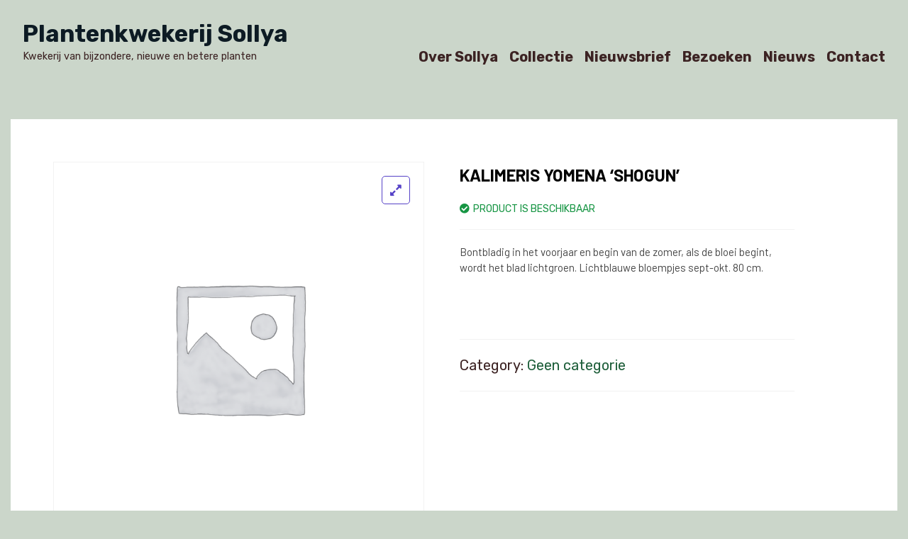

--- FILE ---
content_type: text/css
request_url: https://sollya.be/wp-content/themes/barnsbury-wpcom/style-woocommerce.css?ver=1.3.10
body_size: 8029
content:
@charset "UTF-8";
/**
 * WooCommerce Styles
 * - These styles should only be loaded when WooCommerce is active
 */
/**
 * Abstracts
 * - Functions and config
 */
/* Sass Functions go here */
/**
 * Map deep get
 * @author Hugo Giraudel
 * @access public
 * @param {Map} $map - Map
 * @param {Arglist} $keys - Key chain
 * @return {*} - Desired value
 *
 * Example:
 * $m-breakpoint: map-deep-get($__prefix-default-config, "layouts", "M");
 */
/**
 * Deep set function to set a value in nested maps
 * @author Hugo Giraudel
 * @access public
 * @param {Map} $map - Map
 * @param {List} $keys -  Key chaine
 * @param {*} $value - Value to assign
 * @return {Map}
 *
 * Example:
 * $__prefix-default-config: map-deep-set($__prefix-default-config, "layouts" "M", 650px);
 */
/**
 * jQuery-style extend function
 * - Child themes can use this function to `reset` the values in
 *   config maps without editing the `master` Sass files.
 * - src: https://www.sitepoint.com/extra-map-functions-sass/
 * - About `map-merge()`:
 * - - only takes 2 arguments
 * - - is not recursive
 * @param {Map} $map - first map
 * @param {ArgList} $maps - other maps
 * @param {Bool} $deep - recursive mode
 * @return {Map}
 *
 * Examples:

$grid-configuration-default: (
	'columns': 12,
	'layouts': (
		'small': 800px,
		'medium': 1000px,
		'large': 1200px,
	),
);

$grid-configuration-custom: (
	'layouts': (
		'large': 1300px,
		'huge': 1500px
	),
);

$grid-configuration-user: (
	'direction': 'ltr',
	'columns': 16,
	'layouts': (
		'large': 1300px,
		'huge': 1500px
	),
);

// $deep: false
$grid-configuration: map-extend($grid-configuration-default, $grid-configuration-custom, $grid-configuration-user);
// --> ("columns": 16, "layouts": (("large": 1300px, "huge": 1500px)), "direction": "ltr")

// $deep: true
$grid-configuration: map-extend($grid-configuration-default, $grid-configuration-custom, $grid-configuration-user, true);
// --> ("columns": 16, "layouts": (("small": 800px, "medium": 1000px, "large": 1300px, "huge": 1500px)), "direction": "ltr")

 */
/**
 * Button
 */
/**
 * Cover
 */
/**
 * Heading
 */
/**
 * List
 */
/**
 * Pullquote
 */
/**
 * Quote
 */
/**
 * Separator
 */
/**
 * Child Theme Name Config
 */
/**
 * Redefine Sass map values for child theme output.
 * - See: style-child-theme.scss
 */
/**
 * Global
 */
/**
 * Elements
 */
/**
 * Button
 */
/**
 * Cover
 */
/**
 * Heading
 */
/**
 * List
 */
/**
 * Pullquote
 */
/**
 * Quote
 */
/**
 * Separator
 */
/**
 * Header
 */
/**
 * Footer
 */
/**
 * WooCommerce Config
 */
/**
 * Redefine Sass map values for child theme WooCommerce output.
 */
/**
 * Varia Mixins
 */
/**
 * Responsive breakpoints
 * - breakpoints values are defined in _config-global.scss
 */
/**
 * Align wide widths
 * - Sets .alignwide widths
 */
/**
 * Crop Text Boundry
 * - Sets a fixed-width on content within alignwide and alignfull blocks
 */
/**
 * Add font-family using CSS variables.
 * It also adds the proper fallback for browsers without support.
 */
/**
 * Varia Responsive Logic
 */
/**
 * Page Layout Styles & Repsonsive Styles
 */
/* Responsive width-content overrides */
/**
 * Varia Extends
 */
/**
 * Button Placeholder style
 * - Since buttons appear in various blocks,
 *   let’s use a placeholder to keep them all
 *   in-sync
 */
body[class*="woocommerce"] #page #respond input#submit,
body[class*="woocommerce"] #page #respond input#submit.alt,
body[class*="woocommerce"] #page a.button,
body[class*="woocommerce"] #page a.button.alt,
body[class*="woocommerce"] #page button.button,
body[class*="woocommerce"] #page button.button.alt,
body[class*="woocommerce"] #page input.button,
body[class*="woocommerce"] #page input.button.alt,
body[class*="woocommerce"] #page .cart .button,
body[class*="woocommerce"] #page .cart input.button,
body[class*="woocommerce"] #page a.added_to_cart,
body[class*="woocommerce"] #page .woocommerce #respond input#submit,
body[class*="woocommerce"] #page .woocommerce a.button,
body[class*="woocommerce"] #page .woocommerce button.button,
body[class*="woocommerce"] #page .woocommerce input.button,
body[class*="woocommerce"] #page .woocommerce .widget_shopping_cart .buttons a,
body[class*="woocommerce"] #page .woocommerce.widget_shopping_cart .buttons a {
	line-height: 1;
	color: #FFFDF6;
	cursor: pointer;
	font-weight: bold;
	font-family: "Rubik", Trebuchet MS, Lucida Grande, Lucida Sans Unicode, Lucida Sans, Tahoma, sans-serif;
	font-family: var(--font-headings, "Rubik", Trebuchet MS, Lucida Grande, Lucida Sans Unicode, Lucida Sans, Tahoma, sans-serif);
	font-size: 1rem;
	background-color: #20603C;
	border-radius: 5px;
	border-width: 0;
	text-decoration: none;
	padding: 18px 18px;
}

body[class*="woocommerce"] #page #respond input#submit:before,
body[class*="woocommerce"] #page #respond input#submit.alt:before,
body[class*="woocommerce"] #page a.button:before,
body[class*="woocommerce"] #page a.button.alt:before,
body[class*="woocommerce"] #page button.button:before,
body[class*="woocommerce"] #page button.button.alt:before,
body[class*="woocommerce"] #page input.button:before,
body[class*="woocommerce"] #page input.button.alt:before,
body[class*="woocommerce"] #page .cart .button:before,
body[class*="woocommerce"] #page a.added_to_cart:before,
body[class*="woocommerce"] #page .woocommerce #respond input#submit:before,
body[class*="woocommerce"] #page .woocommerce a.button:before,
body[class*="woocommerce"] #page .woocommerce button.button:before,
body[class*="woocommerce"] #page .woocommerce input.button:before,
body[class*="woocommerce"] #page .woocommerce .widget_shopping_cart .buttons a:before,
body[class*="woocommerce"] #page .woocommerce.widget_shopping_cart .buttons a:before, body[class*="woocommerce"] #page #respond input#submit:after,
body[class*="woocommerce"] #page #respond input#submit.alt:after,
body[class*="woocommerce"] #page a.button:after,
body[class*="woocommerce"] #page a.button.alt:after,
body[class*="woocommerce"] #page button.button:after,
body[class*="woocommerce"] #page button.button.alt:after,
body[class*="woocommerce"] #page input.button:after,
body[class*="woocommerce"] #page input.button.alt:after,
body[class*="woocommerce"] #page .cart .button:after,
body[class*="woocommerce"] #page a.added_to_cart:after,
body[class*="woocommerce"] #page .woocommerce #respond input#submit:after,
body[class*="woocommerce"] #page .woocommerce a.button:after,
body[class*="woocommerce"] #page .woocommerce button.button:after,
body[class*="woocommerce"] #page .woocommerce input.button:after,
body[class*="woocommerce"] #page .woocommerce .widget_shopping_cart .buttons a:after,
body[class*="woocommerce"] #page .woocommerce.widget_shopping_cart .buttons a:after {
	content: '';
	display: block;
	height: 0;
	width: 0;
}

body[class*="woocommerce"] #page #respond input#submit:before,
body[class*="woocommerce"] #page #respond input#submit.alt:before,
body[class*="woocommerce"] #page a.button:before,
body[class*="woocommerce"] #page a.button.alt:before,
body[class*="woocommerce"] #page button.button:before,
body[class*="woocommerce"] #page button.button.alt:before,
body[class*="woocommerce"] #page input.button:before,
body[class*="woocommerce"] #page input.button.alt:before,
body[class*="woocommerce"] #page .cart .button:before,
body[class*="woocommerce"] #page a.added_to_cart:before,
body[class*="woocommerce"] #page .woocommerce #respond input#submit:before,
body[class*="woocommerce"] #page .woocommerce a.button:before,
body[class*="woocommerce"] #page .woocommerce button.button:before,
body[class*="woocommerce"] #page .woocommerce input.button:before,
body[class*="woocommerce"] #page .woocommerce .widget_shopping_cart .buttons a:before,
body[class*="woocommerce"] #page .woocommerce.widget_shopping_cart .buttons a:before {
	margin-bottom: -0.12em;
}

body[class*="woocommerce"] #page #respond input#submit:after,
body[class*="woocommerce"] #page #respond input#submit.alt:after,
body[class*="woocommerce"] #page a.button:after,
body[class*="woocommerce"] #page a.button.alt:after,
body[class*="woocommerce"] #page button.button:after,
body[class*="woocommerce"] #page button.button.alt:after,
body[class*="woocommerce"] #page input.button:after,
body[class*="woocommerce"] #page input.button.alt:after,
body[class*="woocommerce"] #page .cart .button:after,
body[class*="woocommerce"] #page a.added_to_cart:after,
body[class*="woocommerce"] #page .woocommerce #respond input#submit:after,
body[class*="woocommerce"] #page .woocommerce a.button:after,
body[class*="woocommerce"] #page .woocommerce button.button:after,
body[class*="woocommerce"] #page .woocommerce input.button:after,
body[class*="woocommerce"] #page .woocommerce .widget_shopping_cart .buttons a:after,
body[class*="woocommerce"] #page .woocommerce.widget_shopping_cart .buttons a:after {
	margin-top: -0.11em;
}

body[class*="woocommerce"] #page #respond input#submit:not(.has-background):hover,
body[class*="woocommerce"] #page a.button:not(.has-background):hover,
body[class*="woocommerce"] #page button.button:not(.has-background):hover,
body[class*="woocommerce"] #page input.button:not(.has-background):hover,
body[class*="woocommerce"] #page .cart .button:not(.has-background):hover,
body[class*="woocommerce"] #page a.added_to_cart:not(.has-background):hover,
body[class*="woocommerce"] #page .woocommerce .widget_shopping_cart .buttons a:not(.has-background):hover,
body[class*="woocommerce"] #page .woocommerce.widget_shopping_cart .buttons a:not(.has-background):hover, body[class*="woocommerce"] #page #respond input#submit:focus,
body[class*="woocommerce"] #page a.button:focus,
body[class*="woocommerce"] #page button.button:focus,
body[class*="woocommerce"] #page input.button:focus,
body[class*="woocommerce"] #page .cart .button:focus,
body[class*="woocommerce"] #page a.added_to_cart:focus,
body[class*="woocommerce"] #page .woocommerce .widget_shopping_cart .buttons a:focus,
body[class*="woocommerce"] #page .woocommerce.widget_shopping_cart .buttons a:focus, body[class*="woocommerce"] #page #respond input.has-focus#submit,
body[class*="woocommerce"] #page a.has-focus.button,
body[class*="woocommerce"] #page button.has-focus.button,
body[class*="woocommerce"] #page input.has-focus.button,
body[class*="woocommerce"] #page .cart .has-focus.button,
body[class*="woocommerce"] #page a.has-focus.added_to_cart,
body[class*="woocommerce"] #page .woocommerce .widget_shopping_cart .buttons a.has-focus,
body[class*="woocommerce"] #page .woocommerce.widget_shopping_cart .buttons a.has-focus {
	color: ("default": #FFFDF6, "light": #FDF9EC, "dark": #DDDDDD);
	background-color: #133a24;
}

/**
 * Onsale Placeholder style
 * - Since buttons appear in various blocks,
 *   let’s use a placeholder to keep them all
 *   in-sync
 */
body[class*="woocommerce"] #page span.onsale, #content .wc-block-grid .wc-block-grid__product-onsale {
	border-radius: 100%;
	background-color: gold;
	color: #0D1B24;
	font-size: 0.84746rem;
	font-weight: 700;
	font-family: "Rubik", Trebuchet MS, Lucida Grande, Lucida Sans Unicode, Lucida Sans, Tahoma, sans-serif;
	font-family: var(--font-headings, "Rubik", Trebuchet MS, Lucida Grande, Lucida Sans Unicode, Lucida Sans, Tahoma, sans-serif);
	min-height: 3.236rem;
	min-width: 3.236rem;
	padding: 0.202rem;
	position: absolute;
	text-align: center;
	text-transform: none;
	line-height: 3.236;
	top: -0.5em;
	right: -0.5em;
	left: auto;
	margin: 0;
	z-index: 9;
}

/**
 * WooCommerce Styles
 */
/**
 * WooCommerce styles
 */
/**
 * Element Imports
 */
/**
 * Small Note
 */
body[class*="woocommerce"] #page .woocommerce-breadcrumb {
	margin-bottom: 32px;
	font-size: 1rem;
	font-family: "Rubik", Trebuchet MS, Lucida Grande, Lucida Sans Unicode, Lucida Sans, Tahoma, sans-serif;
	font-family: var(--font-headings, "Rubik", Trebuchet MS, Lucida Grande, Lucida Sans Unicode, Lucida Sans, Tahoma, sans-serif);
	color: #844d4d;
}

body[class*="woocommerce"] #page .woocommerce-breadcrumb a {
	color: currentColor;
}

/**
 * Notices
 */
body[class*="woocommerce"] #page .woocommerce-message,
body[class*="woocommerce"] #page .woocommerce-info,
body[class*="woocommerce"] #page .woocommerce-success,
body[class*="woocommerce"] #page .woocommerce-error,
body[class*="woocommerce"] #page .woocommerce-warning {
	padding: 16px 32px 16px 64px;
	margin-bottom: 32px;
	background-color: #FDF9EC;
	color: #0D1B24;
	border-top-color: #20603C;
}

body[class*="woocommerce"] #page .woocommerce-notice--message,
body[class*="woocommerce"] #page .woocommerce-notice--info {
	color: skyblue;
}

body[class*="woocommerce"] #page .woocommerce-notice--success {
	color: yellowgreen;
}

body[class*="woocommerce"] #page .woocommerce-notice--error {
	color: salmon;
}

body[class*="woocommerce"] #page .woocommerce-notice--warning {
	color: gold;
}

body[class*="woocommerce"] #page .woocommerce-message,
body[class*="woocommerce"] #page .woocommerce-info {
	border-top-color: skyblue;
}

body[class*="woocommerce"] #page .woocommerce-message:before,
body[class*="woocommerce"] #page .woocommerce-info:before {
	color: skyblue;
}

body[class*="woocommerce"] #page .woocommerce-success {
	border-top-color: yellowgreen;
}

body[class*="woocommerce"] #page .woocommerce-success:before {
	color: yellowgreen;
}

body[class*="woocommerce"] #page .woocommerce-error {
	border-top-color: salmon;
}

body[class*="woocommerce"] #page .woocommerce-error:before {
	color: salmon;
}

body[class*="woocommerce"] #page .woocommerce-warning {
	border-top-color: gold;
}

body[class*="woocommerce"] #page .woocommerce-warning:before {
	color: gold;
}

/**
 * Star ratings
 */
/**
 * Password strength meter
 */
body[class*="woocommerce"] #page .woocommerce-password-strength {
	text-align: center;
	font-weight: 600;
	padding: 8px;
	font-size: 0.84746rem;
}

body[class*="woocommerce"] #page .woocommerce-password-strength.strong {
	background-color: yellowgreen;
	border-color: none;
}

body[class*="woocommerce"] #page .woocommerce-password-strength.good {
	background-color: gold;
	border-color: none;
}

body[class*="woocommerce"] #page .woocommerce-password-strength.short {
	background-color: salmon;
	border-color: none;
}

body[class*="woocommerce"] #page .woocommerce-password-strength.bad {
	background-color: salmon;
	border-color: none;
}

body[class*="woocommerce"] #page .woocommerce-password-hint {
	font-size: 0.71818rem;
}

/**
 * Remove Icon
 */
body[class*="woocommerce"] #page a.remove {
	font-size: 1.3924rem;
	font-family: sans-serif !important;
	height: 1.3924rem;
	width: 1.3924rem;
	color: red !important;
}

body[class*="woocommerce"] #page a.remove:hover {
	color: #FFFDF6 !important;
	background: red;
}

/**
 * Small Note
 */
body[class*="woocommerce"] #page small.note {
	color: #844d4d;
	font-size: 0.84746rem;
	margin-top: 16px;
}

/**
 * Star ratings
 */
body[class*="woocommerce"] #page .star-rating::before {
	color: gold;
	content: "\53\53\53\53\53";
	opacity: 0.4;
}

body[class*="woocommerce"] #page .star-rating span {
	color: gold;
}

body[class*="woocommerce"] #page p.stars a {
	color: gold;
}

/**
 * Tables
 */
body[class*="woocommerce"] #page table.shop_table {
	border-collapse: collapse;
	border: 1px solid #3C2323;
	border-radius: 0;
	margin-bottom: 32px;
}

body[class*="woocommerce"] #page table.shop_table th {
	padding: 16px;
	line-height: 1.6;
}

body[class*="woocommerce"] #page table.shop_table td {
	border-top: none;
	padding: 16px;
	word-break: break-word;
}

body[class*="woocommerce"] #page table.shop_table tr {
	border-bottom: 1px solid #3C2323;
}

body[class*="woocommerce"] #page table.shop_table tfoot td,
body[class*="woocommerce"] #page table.shop_table tfoot th,
body[class*="woocommerce"] #page table.shop_table tbody th {
	border-top-color: #3C2323;
}

body[class*="woocommerce"] #page table.shop_attributes {
	border-top-color: #3C2323;
	border-top-style: solid;
	margin-bottom: 32px;
	border-bottom: 1px solid #3C2323;
}

body[class*="woocommerce"] #page table.shop_attributes th {
	padding: 8px;
	border-bottom-color: #3C2323;
	border-bottom-style: solid;
	line-height: 1.6;
}

body[class*="woocommerce"] #page table.shop_attributes td {
	font-style: inherit;
	border-bottom-color: #3C2323;
	border-bottom-style: solid;
	line-height: 1.6;
	padding: 8px;
}

body[class*="woocommerce"] #page table.shop_attributes td p {
	margin: 0;
	padding-top: 8px;
	padding-bottom: 8px;
}

body[class*="woocommerce"] #page table.shop_attributes tr:nth-child(even) td,
body[class*="woocommerce"] #page table.shop_attributes tr:nth-child(even) th {
	background: #FDF9EC;
}

body[class*="woocommerce"] #page table.my_account_orders {
	font-size: 0.84746rem;
}

body[class*="woocommerce"] #page table.my_account_orders th,
body[class*="woocommerce"] #page table.my_account_orders td {
	padding: 8px;
}

body[class*="woocommerce"] #page table td,
body[class*="woocommerce"] #page table th {
	border: inherit;
}

/**
 * Block Imports
 */
/**
 * Button
 */
body[class*="woocommerce"] #page .woocommerce #respond input#submit.disabled,
body[class*="woocommerce"] #page .woocommerce #respond input#submit:disabled,
body[class*="woocommerce"] #page .woocommerce #respond input#submit:disabled[disabled],
body[class*="woocommerce"] #page .woocommerce a.button.disabled,
body[class*="woocommerce"] #page .woocommerce a.button:disabled,
body[class*="woocommerce"] #page .woocommerce a.button:disabled[disabled],
body[class*="woocommerce"] #page .woocommerce button.button.disabled,
body[class*="woocommerce"] #page .woocommerce button.button:disabled,
body[class*="woocommerce"] #page .woocommerce button.button:disabled[disabled],
body[class*="woocommerce"] #page .woocommerce input.button.disabled,
body[class*="woocommerce"] #page .woocommerce input.button:disabled,
body[class*="woocommerce"] #page .woocommerce input.button:disabled[disabled] {
	cursor: not-allowed;
}

body[class*="woocommerce"] #page .woocommerce #respond input#submit.disabled:hover,
body[class*="woocommerce"] #page .woocommerce #respond input#submit:disabled:hover,
body[class*="woocommerce"] #page .woocommerce #respond input#submit:disabled[disabled]:hover,
body[class*="woocommerce"] #page .woocommerce a.button.disabled:hover,
body[class*="woocommerce"] #page .woocommerce a.button:disabled:hover,
body[class*="woocommerce"] #page .woocommerce a.button:disabled[disabled]:hover,
body[class*="woocommerce"] #page .woocommerce button.button.disabled:hover,
body[class*="woocommerce"] #page .woocommerce button.button:disabled:hover,
body[class*="woocommerce"] #page .woocommerce button.button:disabled[disabled]:hover,
body[class*="woocommerce"] #page .woocommerce input.button.disabled:hover,
body[class*="woocommerce"] #page .woocommerce input.button:disabled:hover,
body[class*="woocommerce"] #page .woocommerce input.button:disabled[disabled]:hover {
	background-color: #20603C;
}

/**
 * WooCommerce Block Grid
 * - Used by:
 *   .wp-block-product-new
 *   .wp-block-product-best-sellers
 *   .wp-block-product-on-sale
 *   .wp-block-product-top-rated
 *   .wp-block-product-categroy
 *   .wp-block-products-by-attribute
 */
#content .wc-block-grid .wc-block-grid__product > *:not(:first-child),
#content .wc-block-grid .wc-block-grid__product-link > *:not(:first-child) {
	margin-top: 16px;
}

#content .wc-block-grid .wc-block-grid__product > *:not(:last-child),
#content .wc-block-grid .wc-block-grid__product-link > *:not(:last-child) {
	margin-bottom: 16px;
}

#content .wc-block-grid .wc-block-grid__product > *:not(img):empty + *,
#content .wc-block-grid .wc-block-grid__product-link > *:not(img):empty + * {
	margin-top: 0;
}

#content .wc-block-grid .wc-block-grid__product > *:last-child,
#content .wc-block-grid .wc-block-grid__product-link > *:last-child {
	margin-bottom: 0;
}

#content .wc-block-grid .wc-block-grid__product > *:empty,
#content .wc-block-grid .wc-block-grid__product-link > *:empty {
	margin: 0;
}

#content .wc-block-grid .wc-block-grid__product-title {
	font-family: "Rubik", Trebuchet MS, Lucida Grande, Lucida Sans Unicode, Lucida Sans, Tahoma, sans-serif;
	font-family: var(--font-headings, "Rubik", Trebuchet MS, Lucida Grande, Lucida Sans Unicode, Lucida Sans, Tahoma, sans-serif);
	font-size: 1rem;
}

#content .wc-block-grid .wc-block-grid__product-rating .star-rating span:before {
	color: #655441;
}

#content .wc-block-grid .wc-block-grid__product-price {
	color: #0D1B24;
	font-size: 1.18rem;
	line-height: 1.15;
}

#content .wc-block-grid .wc-block-grid__product-price ins {
	color: yellowgreen;
	font-weight: bold;
	text-decoration: none;
}

#content .wc-block-grid .wc-block-grid__product .wc-block-grid__product-onsale {
	right: calc(-0.5em + 16px);
	margin: 0;
}

/**
 * WooCommerce Featured Product
 */
#content .wc-block-featured-product .wc-block-featured-product__description:empty,
#content .wc-block-featured-product .wc-block-featured-product__link:empty,
#content .wc-block-featured-product .wc-block-featured-product__price:empty,
#content .wc-block-featured-product .wc-block-featured-product__title:empty,
#content .wc-block-featured-product .wc-block-featured-product__variation:empty {
	padding: 0;
}

#content .wc-block-featured-product .wc-block-featured-product__price {
	font-size: 1.64303rem;
}

#content .wc-block-featured-product .wc-block-featured-product__price ins {
	text-decoration: none;
}

/**
 * Components Imports
 */
/**
 * Cart Collaterals
 */
body[class*="woocommerce"] #page .cart-collaterals .cart_totals tr td,
body[class*="woocommerce"] #page .cart-collaterals .cart_totals tr th,
body[class*="woocommerce"] #page .cart-collaterals .cross-sells tr td,
body[class*="woocommerce"] #page .cart-collaterals .cross-sells tr th,
body[class*="woocommerce"] #page #add_payment_method .cart-collaterals .cart_totals tr td,
body[class*="woocommerce"] #page #add_payment_method .cart-collaterals .cart_totals tr th,
body[class*="woocommerce"] #page #add_payment_method .cart-collaterals .cross-sells tr td,
body[class*="woocommerce"] #page #add_payment_method .cart-collaterals .cross-sells tr th {
	border-top-color: #3C2323;
}

body[class*="woocommerce"] #page .cart-collaterals .cart_totals > h2,
body[class*="woocommerce"] #page .cart-collaterals .cross-sells > h2,
body[class*="woocommerce"] #page #add_payment_method .cart-collaterals .cart_totals > h2,
body[class*="woocommerce"] #page #add_payment_method .cart-collaterals .cross-sells > h2 {
	font-size: 1.3924rem;
}

body[class*="woocommerce"] #page .cart-collaterals .cart_totals p small,
body[class*="woocommerce"] #page #add_payment_method .cart-collaterals .cart_totals p small {
	color: #844d4d;
	font-size: 0.84746rem;
}

body[class*="woocommerce"] #page .cart-collaterals .cart_totals table,
body[class*="woocommerce"] #page #add_payment_method .cart-collaterals .cart_totals table {
	margin: 0 0 8px;
}

body[class*="woocommerce"] #page .cart-collaterals .cart_totals table td,
body[class*="woocommerce"] #page .cart-collaterals .cart_totals table th,
body[class*="woocommerce"] #page #add_payment_method .cart-collaterals .cart_totals table td,
body[class*="woocommerce"] #page #add_payment_method .cart-collaterals .cart_totals table th {
	line-height: 1.6;
}

body[class*="woocommerce"] #page .cart-collaterals .cart_totals table small,
body[class*="woocommerce"] #page #add_payment_method .cart-collaterals .cart_totals table small {
	color: #844d4d;
}

body[class*="woocommerce"] #page .cart-collaterals .cart_totals .discount td,
body[class*="woocommerce"] #page #add_payment_method .cart-collaterals .cart_totals .discount td {
	color: gold;
}

body[class*="woocommerce"] #page .cart-collaterals .shipping-calculator-button,
body[class*="woocommerce"] #page .cart-collaterals .shipping-calculator-form,
body[class*="woocommerce"] #page #add_payment_method .cart-collaterals .shipping-calculator-button,
body[class*="woocommerce"] #page #add_payment_method .cart-collaterals .shipping-calculator-form {
	margin-top: 16px;
}

/**
 * Mini-cart
 */
body[class*="woocommerce"] #page .wc-block-grid__product-add-to-cart .added_to_cart {
	display: inline-block;
	text-decoration: none;
}

body[class*="woocommerce"] #page .main-navigation #toggle-cart {
	display: inline-block;
	margin: 0;
}

body[class*="woocommerce"] #page .main-navigation #toggle-cart .svg-icon {
	vertical-align: middle;
}

body[class*="woocommerce"] #page .main-navigation #woocommerce-toggle:checked ~ div {
	display: inline-block;
}

body[class*="woocommerce"] #page .main-navigation #woocommerce-toggle:focus + #toggle-cart {
	background-color: #133a24;
	outline: inherit;
	text-decoration: underline;
}

body[class*="woocommerce"] #page .main-navigation #woocommerce-toggle:checked + #toggle-cart .open {
	display: none;
}

body[class*="woocommerce"] #page .main-navigation #woocommerce-toggle:checked + #toggle-cart .close {
	display: inline;
}

@media only screen and (max-width: 559px) {
	body[class*="woocommerce"] #page .main-navigation .woocommerce-menu-container {
		background-color: #20603C;
		color: #FDF9EC;
		padding: 0;
		width: 100%;
	}
	body[class*="woocommerce"] #page .main-navigation .woocommerce-menu-container a,
	body[class*="woocommerce"] #page .main-navigation .woocommerce-menu-container a:link,
	body[class*="woocommerce"] #page .main-navigation .woocommerce-menu-container a:visited {
		color: currentColor;
	}
}

@media only screen and (min-width: 560px) {
	body[class*="woocommerce"] #page .main-navigation > div:not(:last-of-type) {
		margin-right: 32px;
	}
	body[class*="woocommerce"] #page .main-navigation #toggle-cart {
		display: none;
	}
}

body[class*="woocommerce"] #page .main-navigation .woocommerce-cart-link {
	display: none;
	text-decoration: none;
	line-height: 1;
}

body[class*="woocommerce"] #page .main-navigation .woocommerce-cart-link > *:not(:last-child) {
	margin-right: 4px;
}

body[class*="woocommerce"] #page .main-navigation .woocommerce-cart-link .woocommerce-cart-subtotal {
	color: #3C2323;
}

body[class*="woocommerce"] #page .main-navigation .woocommerce-cart-link .woocommerce-cart-count {
	color: #844d4d;
	font-weight: normal;
}

body[class*="woocommerce"] #page .main-navigation .woocommerce-cart-link .svg-icon {
	float: left;
	height: 1rem;
	width: 1rem;
	vertical-align: middle;
}

@media only screen and (min-width: 560px) {
	body[class*="woocommerce"] #page .main-navigation .woocommerce-cart-link {
		display: inline-block;
	}
}

body[class*="woocommerce"] #page .main-navigation .woocommerce-cart-widget {
	background-color: #20603C;
	color: #FDF9EC;
	max-width: 100%;
	padding: 8px 0;
}

@media only screen and (min-width: 560px) {
	body[class*="woocommerce"] #page .main-navigation .woocommerce-cart-widget {
		max-width: 320px;
		padding: 8px;
	}
}

body[class*="woocommerce"] #page .main-navigation .woocommerce-cart-widget .woocommerce.widget_shopping_cart .cart_list {
	border-bottom: 1px solid #FAFAFA;
}

body[class*="woocommerce"] #page .main-navigation .woocommerce-cart-widget .woocommerce.widget_shopping_cart .cart_list li {
	border-top: 1px solid #FAFAFA;
}

body[class*="woocommerce"] #page .main-navigation .woocommerce-cart-widget .woocommerce.widget_shopping_cart .cart_list a:hover,
body[class*="woocommerce"] #page .main-navigation .woocommerce-cart-widget .woocommerce.widget_shopping_cart .cart_list a:focus {
	background-color: transparent;
}

body[class*="woocommerce"] #page .main-navigation .woocommerce-cart-widget .woocommerce.widget_shopping_cart .cart_list a.remove:hover,
body[class*="woocommerce"] #page .main-navigation .woocommerce-cart-widget .woocommerce.widget_shopping_cart .cart_list a.remove:focus {
	text-decoration: none;
}

body[class*="woocommerce"] #page .main-navigation .woocommerce-cart-widget .woocommerce-mini-cart__total {
	text-align: right;
}

body[class*="woocommerce"] #page .main-navigation .woocommerce-cart-widget .woocommerce-mini-cart__buttons {
	text-align: right;
}

body[class*="woocommerce"] #page .main-navigation .woocommerce-cart-widget .woocommerce-mini-cart__buttons a {
	clear: right;
	color: #20603C;
	background-color: #FDF9EC;
	margin: 0;
	float: right;
}

body[class*="woocommerce"] #page .main-navigation .woocommerce-cart-widget .woocommerce-mini-cart__buttons a:first-child:nth-last-child(2),
body[class*="woocommerce"] #page .main-navigation .woocommerce-cart-widget .woocommerce-mini-cart__buttons a:first-child:nth-last-child(2) ~ a {
	clear: inherit;
	float: inherit;
	margin-bottom: 0;
}

body[class*="woocommerce"] #page .main-navigation .woocommerce-cart-widget .woocommerce-mini-cart__buttons a:first-child:nth-last-child(2):not(:last-child),
body[class*="woocommerce"] #page .main-navigation .woocommerce-cart-widget .woocommerce-mini-cart__buttons a:first-child:nth-last-child(2) ~ a:not(:last-child) {
	margin-right: 8px;
}

body[class*="woocommerce"] #page .main-navigation .woocommerce-cart-widget .woocommerce-mini-cart__buttons a:not(:last-child) {
	margin-bottom: 8px;
}

body[class*="woocommerce"] #page .main-navigation .woocommerce-cart-widget .woocommerce-mini-cart__buttons a.wcppec-cart-widget-button {
	display: inline-block;
}

body[class*="woocommerce"] #page .main-navigation .woocommerce-cart-widget p.buttons.wcppec-cart-widget-spb {
	padding: 0;
}

body[class*="woocommerce"] #page .main-navigation ul.cart_list li a,
body[class*="woocommerce"] #page .main-navigation ul.product_list_widget li a {
	padding: 0;
}

body[class*="woocommerce"] #page .main-navigation ul.cart_list li .quantity,
body[class*="woocommerce"] #page .main-navigation ul.product_list_widget li .quantity,
body[class*="woocommerce"] #page .main-navigation ul.cart_list li a:not(.remove),
body[class*="woocommerce"] #page .main-navigation ul.product_list_widget li a:not(.remove),
body[class*="woocommerce"] #page .main-navigation .woocommerce-mini-cart__total {
	font-family: "Rubik", Trebuchet MS, Lucida Grande, Lucida Sans Unicode, Lucida Sans, Tahoma, sans-serif;
	font-family: var(--font-base, "Rubik", Trebuchet MS, Lucida Grande, Lucida Sans Unicode, Lucida Sans, Tahoma, sans-serif);
	font-size: 1rem;
}

@media only screen and (min-width: 560px) {
	body[class*="woocommerce"] #page .main-navigation > div > ul > li.woocommerce-menu-item > .sub-menu {
		left: auto;
		right: 0;
	}
	body[class*="woocommerce"] #page .main-navigation .woocommerce-cart-widget {
		max-width: 400px;
	}
	body[class*="woocommerce"] #page .main-navigation > div > ul > li.woocommerce-menu-item:hover > ul:before,
	body[class*="woocommerce"] #page .main-navigation > div > ul > li.woocommerce-menu-item.focus > ul:before,
	body[class*="woocommerce"] #page .main-navigation > div > ul > li.woocommerce-menu-item.current-menu-item > ul:before {
		margin-left: auto;
		margin-right: 16px;
	}
}

.woocommerce-cart #page .woocommerce-menu-item .sub-menu,
.woocommerce-checkout #page .woocommerce-menu-item .sub-menu {
	display: none;
}

/**
 * Pagination
 */
body[class*="woocommerce"] #page .woocommerce-pagination {
	margin: 0 calc(-0.66 * 16px);
	width: 100%;
}

body[class*="woocommerce"] #page .woocommerce-pagination .page-numbers {
	border: none;
	display: flex;
	justify-content: start;
}

body[class*="woocommerce"] #page .woocommerce-pagination .page-numbers li > * {
	display: block;
	font-family: "Rubik", Trebuchet MS, Lucida Grande, Lucida Sans Unicode, Lucida Sans, Tahoma, sans-serif;
	font-family: var(--font-headings, "Rubik", Trebuchet MS, Lucida Grande, Lucida Sans Unicode, Lucida Sans, Tahoma, sans-serif);
	font-size: 1.18rem;
	font-weight: 600;
	padding-left: calc(0.66 * 16px);
	padding-right: calc(0.66 * 16px);
}

body[class*="woocommerce"] #page .woocommerce-pagination .page-numbers li {
	border: none;
	float: inherit;
}

body[class*="woocommerce"] #page .woocommerce-pagination .page-numbers li a {
	text-decoration: unset;
}

body[class*="woocommerce"] #page .woocommerce-pagination .page-numbers li span.current,
body[class*="woocommerce"] #page .woocommerce-pagination .page-numbers li a:hover,
body[class*="woocommerce"] #page .woocommerce-pagination .page-numbers li a:focus {
	background: transparent;
	color: #3C2323;
}

body[class*="woocommerce"] #page .woocommerce-pagination .page-numbers .svg-icon {
	display: inline-block;
	vertical-align: middle;
}

/**
 * Product loops
 */
body[class*="woocommerce"] #page .woocommerce-products-header img {
	display: block;
}

#woocommerce-wrapper .products ul,
#woocommerce-wrapper ul.products,
body[class*="woocommerce"] #page #add_payment_method .cart-collaterals .cross-sells .products ul,
body[class*="woocommerce"] #page #add_payment_method .cart-collaterals .cross-sells ul.products,
body[class*="woocommerce"] #page .cart-collaterals .cross-sells .products ul,
body[class*="woocommerce"] #page .cart-collaterals .cross-sells ul.products {
	margin: 0;
	padding: 0;
}

#woocommerce-wrapper ul.products li.product,
body[class*="woocommerce"] #page #add_payment_method .cart-collaterals .cross-sells ul.products li.product,
body[class*="woocommerce"] #page .cart-collaterals .cross-sells ul.products li.product {
	text-align: center;
}

#woocommerce-wrapper ul.products li.product .star-rating,
body[class*="woocommerce"] #page #add_payment_method .cart-collaterals .cross-sells ul.products li.product .star-rating,
body[class*="woocommerce"] #page .cart-collaterals .cross-sells ul.products li.product .star-rating {
	font-size: 0.84746rem;
	margin-left: auto;
	margin-right: auto;
}

#woocommerce-wrapper ul.products li.product h3,
#woocommerce-wrapper ul.products li.product .woocommerce-loop-product__title,
#woocommerce-wrapper ul.products li.product .woocommerce-loop-category__title,
body[class*="woocommerce"] #page #add_payment_method .cart-collaterals .cross-sells ul.products li.product h3,
body[class*="woocommerce"] #page #add_payment_method .cart-collaterals .cross-sells ul.products li.product .woocommerce-loop-product__title,
body[class*="woocommerce"] #page #add_payment_method .cart-collaterals .cross-sells ul.products li.product .woocommerce-loop-category__title,
body[class*="woocommerce"] #page .cart-collaterals .cross-sells ul.products li.product h3,
body[class*="woocommerce"] #page .cart-collaterals .cross-sells ul.products li.product .woocommerce-loop-product__title,
body[class*="woocommerce"] #page .cart-collaterals .cross-sells ul.products li.product .woocommerce-loop-category__title {
	padding: inherit;
	font-size: 1rem;
}

#woocommerce-wrapper ul.products li.product a img,
body[class*="woocommerce"] #page #add_payment_method .cart-collaterals .cross-sells ul.products li.product a img,
body[class*="woocommerce"] #page .cart-collaterals .cross-sells ul.products li.product a img {
	margin: inherit;
}

#woocommerce-wrapper ul.products li.product .woocommerce-placeholder,
body[class*="woocommerce"] #page #add_payment_method .cart-collaterals .cross-sells ul.products li.product .woocommerce-placeholder,
body[class*="woocommerce"] #page .cart-collaterals .cross-sells ul.products li.product .woocommerce-placeholder {
	border-color: #3C2323;
}

#woocommerce-wrapper ul.products li.product .button,
body[class*="woocommerce"] #page #add_payment_method .cart-collaterals .cross-sells ul.products li.product .button,
body[class*="woocommerce"] #page .cart-collaterals .cross-sells ul.products li.product .button {
	margin-top: inherit;
}

#woocommerce-wrapper ul.products li.product .added_to_cart,
body[class*="woocommerce"] #page #add_payment_method .cart-collaterals .cross-sells ul.products li.product .added_to_cart,
body[class*="woocommerce"] #page .cart-collaterals .cross-sells ul.products li.product .added_to_cart {
	margin-top: 16px;
}

#woocommerce-wrapper ul.products li.product .price,
body[class*="woocommerce"] #page #add_payment_method .cart-collaterals .cross-sells ul.products li.product .price,
body[class*="woocommerce"] #page .cart-collaterals .cross-sells ul.products li.product .price {
	color: #0D1B24;
	font-size: 1.18rem;
	line-height: 1.15;
}

#woocommerce-wrapper ul.products li.product .price del,
body[class*="woocommerce"] #page #add_payment_method .cart-collaterals .cross-sells ul.products li.product .price del,
body[class*="woocommerce"] #page .cart-collaterals .cross-sells ul.products li.product .price del {
	color: inherit;
	opacity: 0.5;
	display: inline-block;
}

#woocommerce-wrapper ul.products li.product .price ins,
body[class*="woocommerce"] #page #add_payment_method .cart-collaterals .cross-sells ul.products li.product .price ins,
body[class*="woocommerce"] #page .cart-collaterals .cross-sells ul.products li.product .price ins {
	background: none;
	font-weight: 700;
	display: inline-block;
}

#woocommerce-wrapper ul.products li.product .price .from,
body[class*="woocommerce"] #page #add_payment_method .cart-collaterals .cross-sells ul.products li.product .price .from,
body[class*="woocommerce"] #page .cart-collaterals .cross-sells ul.products li.product .price .from {
	font-size: 0.71818rem;
	color: gold;
}

#woocommerce-wrapper ul.products li.product.sale a > .price ins,
body[class*="woocommerce"] #page #add_payment_method .cart-collaterals .cross-sells ul.products li.product.sale a > .price ins,
body[class*="woocommerce"] #page .cart-collaterals .cross-sells ul.products li.product.sale a > .price ins {
	color: yellowgreen;
}

/**
 * Tabs
 */
body[class*="woocommerce"] #page {
	/**
	 * Tabs
	 */
}

body[class*="woocommerce"] #page .woocommerce-tabs ul.tabs {
	padding-left: 16px;
	margin-bottom: 32px;
}

body[class*="woocommerce"] #page .woocommerce-tabs ul.tabs li {
	background-color: #FDF9EC;
	border-color: #3C2323;
	border-top-left-radius: 10px;
	border-top-right-radius: 10px;
	padding-left: 0;
	padding-right: 0;
}

body[class*="woocommerce"] #page .woocommerce-tabs ul.tabs li a {
	color: #844d4d;
	padding-left: 16px;
	padding-right: 16px;
	padding-top: 8px;
	padding-bottom: 8px;
}

body[class*="woocommerce"] #page .woocommerce-tabs ul.tabs li a:hover {
	color: #133a24;
}

body[class*="woocommerce"] #page .woocommerce-tabs ul.tabs li.active {
	background-color: #FFFDF6;
	border-color: #3C2323;
	border-bottom-color: #FFFDF6;
}

body[class*="woocommerce"] #page .woocommerce-tabs ul.tabs li.active a {
	color: #0D1B24;
	text-shadow: inherit;
}

body[class*="woocommerce"] #page .woocommerce-tabs ul.tabs li.active::before {
	box-shadow: 2px 2px 0 #FFFDF6;
}

body[class*="woocommerce"] #page .woocommerce-tabs ul.tabs li.active::after {
	box-shadow: -2px 2px 0 #FFFDF6;
}

body[class*="woocommerce"] #page .woocommerce-tabs ul.tabs li::before, body[class*="woocommerce"] #page .woocommerce-tabs ul.tabs li::after {
	border-color: #3C2323;
}

body[class*="woocommerce"] #page .woocommerce-tabs ul.tabs li::before {
	box-shadow: 2px 2px 0 #FDF9EC;
}

body[class*="woocommerce"] #page .woocommerce-tabs ul.tabs li::after {
	box-shadow: -2px 2px 0 #FDF9EC;
}

body[class*="woocommerce"] #page .woocommerce-tabs ul.tabs::before {
	border-bottom-color: #3C2323;
}

body[class*="woocommerce"] #page .woocommerce-tabs .panel {
	margin-bottom: 32px;
}

body[class*="woocommerce"] #page .woocommerce-tabs .panel h2,
body[class*="woocommerce"] #page .woocommerce-tabs .panel .comment-reply-title {
	font-family: "Rubik", Trebuchet MS, Lucida Grande, Lucida Sans Unicode, Lucida Sans, Tahoma, sans-serif;
	font-family: var(--font-headings, "Rubik", Trebuchet MS, Lucida Grande, Lucida Sans Unicode, Lucida Sans, Tahoma, sans-serif);
	font-size: 1.3924rem;
	font-weight: bold;
}

/**
 * Reviews
 */
body[class*="woocommerce"] #page {
	/**
	 * Reviews
	 */
}

body[class*="woocommerce"] #page #reviews h2 small {
	color: #844d4d;
	font-size: 0.84746rem;
	margin: inherit;
}

body[class*="woocommerce"] #page #reviews h2 small a {
	color: currentColor;
}

body[class*="woocommerce"] #page #reviews #comments ol.commentlist {
	padding-left: 0;
}

body[class*="woocommerce"] #page #reviews #comments ol.commentlist li {
	margin-bottom: 16px;
}

body[class*="woocommerce"] #page #reviews #comments ol.commentlist li .meta {
	color: #844d4d;
	font-size: 0.84746rem;
}

body[class*="woocommerce"] #page #reviews #comments ol.commentlist li img.avatar {
	padding: 0;
	width: 48px;
	height: auto;
	background: transparent;
	border-color: #3C2323;
	margin: 0;
	box-shadow: none;
}

body[class*="woocommerce"] #page #reviews #comments ol.commentlist li .woocommerce-review__author {
	font-family: "Rubik", Trebuchet MS, Lucida Grande, Lucida Sans Unicode, Lucida Sans, Tahoma, sans-serif;
	font-family: var(--font-headings, "Rubik", Trebuchet MS, Lucida Grande, Lucida Sans Unicode, Lucida Sans, Tahoma, sans-serif);
}

body[class*="woocommerce"] #page #reviews #comments ol.commentlist li .comment-text {
	margin-left: 64px;
	border: 1px solid #3C2323;
	border-radius: 4px;
	padding: 1em 1em 0;
}

body[class*="woocommerce"] #page #reviews #comments ol.commentlist li .comment-text p {
	margin: 0 0 1em;
}

body[class*="woocommerce"] #page #reviews #comments ol.commentlist li .comment-text p.meta {
	font-size: 0.83em;
}

body[class*="woocommerce"] #page #reviews #comments ol.commentlist ul.children {
	list-style: none outside;
	margin: 20px 0 0 50px;
}

body[class*="woocommerce"] #page #reviews #comments ol.commentlist ul.children .star-rating {
	display: none;
}

body[class*="woocommerce"] #page #reviews #comments ol.commentlist #respond {
	border: 1px solid #3C2323;
	border-radius: 4px;
	padding: 1em 1em 0;
	margin: 20px 0 0 50px;
}

body[class*="woocommerce"] #page #reviews #comments .commentlist > li::before {
	content: "";
}

/**
 * Pagination
 */
body[class*="woocommerce"] .woocommerce-store-notice,
body[class*="woocommerce"] p.demo_store {
	background-color: #20603C;
	color: #FFFDF6;
	position: fixed;
	top: auto;
	bottom: 0;
}

/**
 * Structure
 */
/**
 * WooCommerce Wrapper Width
 */
/**
 * Vertical Space - 32px
 */
body[class*="woocommerce"] #page div.summary > *:not(:first-child),
body[class*="woocommerce"] #page div.product .woocommerce-tabs .panel > *:not(:first-child),
body[class*="woocommerce"] #page .products.related > *:not(:first-child),
body[class*="woocommerce"] #page .up-sells > *:not(:first-child),
body[class*="woocommerce"] #page .woocommerce-order > *:not(:first-child),
.woocommerce-account #page .entry-content .woocommerce > *:not(:first-child) {
	margin-top: 32px;
}

body[class*="woocommerce"] #page div.summary > *:not(:last-child),
body[class*="woocommerce"] #page div.product .woocommerce-tabs .panel > *:not(:last-child),
body[class*="woocommerce"] #page .products.related > *:not(:last-child),
body[class*="woocommerce"] #page .up-sells > *:not(:last-child),
body[class*="woocommerce"] #page .woocommerce-order > *:not(:last-child),
.woocommerce-account #page .entry-content .woocommerce > *:not(:last-child) {
	margin-bottom: 32px;
}

body[class*="woocommerce"] #page div.summary > *:empty + *,
body[class*="woocommerce"] #page div.summary > .form-row-last,
body[class*="woocommerce"] #page div.product .woocommerce-tabs .panel > *:empty + *,
body[class*="woocommerce"] #page div.product .woocommerce-tabs .panel > .form-row-last,
body[class*="woocommerce"] #page .products.related > *:empty + *,
body[class*="woocommerce"] #page .products.related > .form-row-last,
body[class*="woocommerce"] #page .up-sells > *:empty + *,
body[class*="woocommerce"] #page .up-sells > .form-row-last,
body[class*="woocommerce"] #page .woocommerce-order > *:empty + *,
body[class*="woocommerce"] #page .woocommerce-order > .form-row-last,
.woocommerce-account #page .entry-content .woocommerce > *:empty + *,
.woocommerce-account #page .entry-content .woocommerce > .form-row-last {
	margin-top: 0;
}

body[class*="woocommerce"] #page div.summary > *:not(img):empty,
body[class*="woocommerce"] #page div.product .woocommerce-tabs .panel > *:not(img):empty,
body[class*="woocommerce"] #page .products.related > *:not(img):empty,
body[class*="woocommerce"] #page .up-sells > *:not(img):empty,
body[class*="woocommerce"] #page .woocommerce-order > *:not(img):empty,
.woocommerce-account #page .entry-content .woocommerce > *:not(img):empty {
	margin: 0;
}

/**
 * Vertical Space - 16px
 */
#woocommerce-wrapper ul.products li.product a > *:not(:first-child),
#woocommerce-wrapper ul.products li.product-category a > *:not(:first-child),
body[class*="woocommerce"] #page ul.products li.product a > *:not(:first-child),
body[class*="woocommerce"] #page ul.products li.product-category a > *:not(:first-child),
body[class*="woocommerce"] #page .cart-collaterals .cross-sells > *:not(:first-child),
body[class*="woocommerce"] #page .cart-collaterals .cart_totals > *:not(:first-child),
body[class*="woocommerce"] #page .widget_shopping_cart > *:not(:first-child),
body[class*="woocommerce"] #page .widget_shopping_cart_content > *:not(:first-child),
body[class*="woocommerce"] #page div.product form.variations_form > *:not(:first-child),
body[class*="woocommerce"] #page div.product form.variations_form .variations > *:not(:first-child),
body[class*="woocommerce"] #page div.product form.variations_form .single_variation_wrap > *:not(:first-child),
body[class*="woocommerce"] #page .woocommerce-Reviews #comments > *:not(:first-child),
body[class*="woocommerce"] #page .woocommerce-EditAccountForm > *:not(:first-child),
body[class*="woocommerce"] #page .woocommerce-MyAccount-content > *:not(:first-child),
body[class*="woocommerce"] #page .woocommerce-MyAccount-content form > *:not(:first-child),
body[class*="woocommerce"] #page .woocommerce-Address > *:not(:first-child),
body[class*="woocommerce"] #page .woocommerce-address-fields > *:not(:first-child),
body[class*="woocommerce"] #page .woocommerce-address-fields__field-wrapper > *:not(:first-child),
body[class*="woocommerce"] #page .woocommerce-billing-fields > *:not(:first-child),
body[class*="woocommerce"] #page .woocommerce-column--billing-address > *:not(:first-child),
body[class*="woocommerce"] #page .woocommerce-shipping-fields > *:not(:first-child),
body[class*="woocommerce"] #page .woocommerce-column--shipping-address > *:not(:first-child),
body[class*="woocommerce"] #page .woocommerce-products-header > *:not(:first-child),
body[class*="woocommerce"] #page .woocommerce-checkout > *:not(:first-child),
body[class*="woocommerce"] #page .woocommerce-order-downloads > *:not(:first-child),
body[class*="woocommerce"] #page .woocommerce-order-details > *:not(:first-child),
body[class*="woocommerce"] #page .woocommerce-customer-details > *:not(:first-child) {
	margin-top: 16px;
}

#woocommerce-wrapper ul.products li.product a > *:not(:last-child),
#woocommerce-wrapper ul.products li.product a > .price,
#woocommerce-wrapper ul.products li.product-category a > *:not(:last-child),
#woocommerce-wrapper ul.products li.product-category a > .price,
body[class*="woocommerce"] #page ul.products li.product a > *:not(:last-child),
body[class*="woocommerce"] #page ul.products li.product a > .price,
body[class*="woocommerce"] #page ul.products li.product-category a > *:not(:last-child),
body[class*="woocommerce"] #page ul.products li.product-category a > .price,
body[class*="woocommerce"] #page .cart-collaterals .cross-sells > *:not(:last-child),
body[class*="woocommerce"] #page .cart-collaterals .cross-sells > .price,
body[class*="woocommerce"] #page .cart-collaterals .cart_totals > *:not(:last-child),
body[class*="woocommerce"] #page .cart-collaterals .cart_totals > .price,
body[class*="woocommerce"] #page .widget_shopping_cart > *:not(:last-child),
body[class*="woocommerce"] #page .widget_shopping_cart > .price,
body[class*="woocommerce"] #page .widget_shopping_cart_content > *:not(:last-child),
body[class*="woocommerce"] #page .widget_shopping_cart_content > .price,
body[class*="woocommerce"] #page div.product form.variations_form > *:not(:last-child),
body[class*="woocommerce"] #page div.product form.variations_form > .price,
body[class*="woocommerce"] #page div.product form.variations_form .variations > *:not(:last-child),
body[class*="woocommerce"] #page div.product form.variations_form .variations > .price,
body[class*="woocommerce"] #page div.product form.variations_form .single_variation_wrap > *:not(:last-child),
body[class*="woocommerce"] #page div.product form.variations_form .single_variation_wrap > .price,
body[class*="woocommerce"] #page .woocommerce-Reviews #comments > *:not(:last-child),
body[class*="woocommerce"] #page .woocommerce-Reviews #comments > .price,
body[class*="woocommerce"] #page .woocommerce-EditAccountForm > *:not(:last-child),
body[class*="woocommerce"] #page .woocommerce-EditAccountForm > .price,
body[class*="woocommerce"] #page .woocommerce-MyAccount-content > *:not(:last-child),
body[class*="woocommerce"] #page .woocommerce-MyAccount-content > .price,
body[class*="woocommerce"] #page .woocommerce-MyAccount-content form > *:not(:last-child),
body[class*="woocommerce"] #page .woocommerce-MyAccount-content form > .price,
body[class*="woocommerce"] #page .woocommerce-Address > *:not(:last-child),
body[class*="woocommerce"] #page .woocommerce-Address > .price,
body[class*="woocommerce"] #page .woocommerce-address-fields > *:not(:last-child),
body[class*="woocommerce"] #page .woocommerce-address-fields > .price,
body[class*="woocommerce"] #page .woocommerce-address-fields__field-wrapper > *:not(:last-child),
body[class*="woocommerce"] #page .woocommerce-address-fields__field-wrapper > .price,
body[class*="woocommerce"] #page .woocommerce-billing-fields > *:not(:last-child),
body[class*="woocommerce"] #page .woocommerce-billing-fields > .price,
body[class*="woocommerce"] #page .woocommerce-column--billing-address > *:not(:last-child),
body[class*="woocommerce"] #page .woocommerce-column--billing-address > .price,
body[class*="woocommerce"] #page .woocommerce-shipping-fields > *:not(:last-child),
body[class*="woocommerce"] #page .woocommerce-shipping-fields > .price,
body[class*="woocommerce"] #page .woocommerce-column--shipping-address > *:not(:last-child),
body[class*="woocommerce"] #page .woocommerce-column--shipping-address > .price,
body[class*="woocommerce"] #page .woocommerce-products-header > *:not(:last-child),
body[class*="woocommerce"] #page .woocommerce-products-header > .price,
body[class*="woocommerce"] #page .woocommerce-checkout > *:not(:last-child),
body[class*="woocommerce"] #page .woocommerce-checkout > .price,
body[class*="woocommerce"] #page .woocommerce-order-downloads > *:not(:last-child),
body[class*="woocommerce"] #page .woocommerce-order-downloads > .price,
body[class*="woocommerce"] #page .woocommerce-order-details > *:not(:last-child),
body[class*="woocommerce"] #page .woocommerce-order-details > .price,
body[class*="woocommerce"] #page .woocommerce-customer-details > *:not(:last-child),
body[class*="woocommerce"] #page .woocommerce-customer-details > .price {
	margin-bottom: 16px;
}

#woocommerce-wrapper ul.products li.product a > *:not(img):empty + *,
#woocommerce-wrapper ul.products li.product a > .form-row-last,
#woocommerce-wrapper ul.products li.product-category a > *:not(img):empty + *,
#woocommerce-wrapper ul.products li.product-category a > .form-row-last,
body[class*="woocommerce"] #page ul.products li.product a > *:not(img):empty + *,
body[class*="woocommerce"] #page ul.products li.product a > .form-row-last,
body[class*="woocommerce"] #page ul.products li.product-category a > *:not(img):empty + *,
body[class*="woocommerce"] #page ul.products li.product-category a > .form-row-last,
body[class*="woocommerce"] #page .cart-collaterals .cross-sells > *:not(img):empty + *,
body[class*="woocommerce"] #page .cart-collaterals .cross-sells > .form-row-last,
body[class*="woocommerce"] #page .cart-collaterals .cart_totals > *:not(img):empty + *,
body[class*="woocommerce"] #page .cart-collaterals .cart_totals > .form-row-last,
body[class*="woocommerce"] #page .widget_shopping_cart > *:not(img):empty + *,
body[class*="woocommerce"] #page .widget_shopping_cart > .form-row-last,
body[class*="woocommerce"] #page .widget_shopping_cart_content > *:not(img):empty + *,
body[class*="woocommerce"] #page .widget_shopping_cart_content > .form-row-last,
body[class*="woocommerce"] #page div.product form.variations_form > *:not(img):empty + *,
body[class*="woocommerce"] #page div.product form.variations_form > .form-row-last,
body[class*="woocommerce"] #page div.product form.variations_form .variations > *:not(img):empty + *,
body[class*="woocommerce"] #page div.product form.variations_form .variations > .form-row-last,
body[class*="woocommerce"] #page div.product form.variations_form .single_variation_wrap > *:not(img):empty + *,
body[class*="woocommerce"] #page div.product form.variations_form .single_variation_wrap > .form-row-last,
body[class*="woocommerce"] #page .woocommerce-Reviews #comments > *:not(img):empty + *,
body[class*="woocommerce"] #page .woocommerce-Reviews #comments > .form-row-last,
body[class*="woocommerce"] #page .woocommerce-EditAccountForm > *:not(img):empty + *,
body[class*="woocommerce"] #page .woocommerce-EditAccountForm > .form-row-last,
body[class*="woocommerce"] #page .woocommerce-MyAccount-content > *:not(img):empty + *,
body[class*="woocommerce"] #page .woocommerce-MyAccount-content > .form-row-last,
body[class*="woocommerce"] #page .woocommerce-MyAccount-content form > *:not(img):empty + *,
body[class*="woocommerce"] #page .woocommerce-MyAccount-content form > .form-row-last,
body[class*="woocommerce"] #page .woocommerce-Address > *:not(img):empty + *,
body[class*="woocommerce"] #page .woocommerce-Address > .form-row-last,
body[class*="woocommerce"] #page .woocommerce-address-fields > *:not(img):empty + *,
body[class*="woocommerce"] #page .woocommerce-address-fields > .form-row-last,
body[class*="woocommerce"] #page .woocommerce-address-fields__field-wrapper > *:not(img):empty + *,
body[class*="woocommerce"] #page .woocommerce-address-fields__field-wrapper > .form-row-last,
body[class*="woocommerce"] #page .woocommerce-billing-fields > *:not(img):empty + *,
body[class*="woocommerce"] #page .woocommerce-billing-fields > .form-row-last,
body[class*="woocommerce"] #page .woocommerce-column--billing-address > *:not(img):empty + *,
body[class*="woocommerce"] #page .woocommerce-column--billing-address > .form-row-last,
body[class*="woocommerce"] #page .woocommerce-shipping-fields > *:not(img):empty + *,
body[class*="woocommerce"] #page .woocommerce-shipping-fields > .form-row-last,
body[class*="woocommerce"] #page .woocommerce-column--shipping-address > *:not(img):empty + *,
body[class*="woocommerce"] #page .woocommerce-column--shipping-address > .form-row-last,
body[class*="woocommerce"] #page .woocommerce-products-header > *:not(img):empty + *,
body[class*="woocommerce"] #page .woocommerce-products-header > .form-row-last,
body[class*="woocommerce"] #page .woocommerce-checkout > *:not(img):empty + *,
body[class*="woocommerce"] #page .woocommerce-checkout > .form-row-last,
body[class*="woocommerce"] #page .woocommerce-order-downloads > *:not(img):empty + *,
body[class*="woocommerce"] #page .woocommerce-order-downloads > .form-row-last,
body[class*="woocommerce"] #page .woocommerce-order-details > *:not(img):empty + *,
body[class*="woocommerce"] #page .woocommerce-order-details > .form-row-last,
body[class*="woocommerce"] #page .woocommerce-customer-details > *:not(img):empty + *,
body[class*="woocommerce"] #page .woocommerce-customer-details > .form-row-last {
	margin-top: 0;
}

#woocommerce-wrapper ul.products li.product a > *:empty,
#woocommerce-wrapper ul.products li.product-category a > *:empty,
body[class*="woocommerce"] #page ul.products li.product a > *:empty,
body[class*="woocommerce"] #page ul.products li.product-category a > *:empty,
body[class*="woocommerce"] #page .cart-collaterals .cross-sells > *:empty,
body[class*="woocommerce"] #page .cart-collaterals .cart_totals > *:empty,
body[class*="woocommerce"] #page .widget_shopping_cart > *:empty,
body[class*="woocommerce"] #page .widget_shopping_cart_content > *:empty,
body[class*="woocommerce"] #page div.product form.variations_form > *:empty,
body[class*="woocommerce"] #page div.product form.variations_form .variations > *:empty,
body[class*="woocommerce"] #page div.product form.variations_form .single_variation_wrap > *:empty,
body[class*="woocommerce"] #page .woocommerce-Reviews #comments > *:empty,
body[class*="woocommerce"] #page .woocommerce-EditAccountForm > *:empty,
body[class*="woocommerce"] #page .woocommerce-MyAccount-content > *:empty,
body[class*="woocommerce"] #page .woocommerce-MyAccount-content form > *:empty,
body[class*="woocommerce"] #page .woocommerce-Address > *:empty,
body[class*="woocommerce"] #page .woocommerce-address-fields > *:empty,
body[class*="woocommerce"] #page .woocommerce-address-fields__field-wrapper > *:empty,
body[class*="woocommerce"] #page .woocommerce-billing-fields > *:empty,
body[class*="woocommerce"] #page .woocommerce-column--billing-address > *:empty,
body[class*="woocommerce"] #page .woocommerce-shipping-fields > *:empty,
body[class*="woocommerce"] #page .woocommerce-column--shipping-address > *:empty,
body[class*="woocommerce"] #page .woocommerce-products-header > *:empty,
body[class*="woocommerce"] #page .woocommerce-checkout > *:empty,
body[class*="woocommerce"] #page .woocommerce-order-downloads > *:empty,
body[class*="woocommerce"] #page .woocommerce-order-details > *:empty,
body[class*="woocommerce"] #page .woocommerce-customer-details > *:empty {
	margin: 0;
}

/**
 * Page Imports
 */
/**
 * Cart page
 */
body[class*="woocommerce"] #page table.shop_table td.product-remove {
	border-width: 0;
}

@media only screen and (min-width: 1024px) {
	body[class*="woocommerce"] #page table.shop_table td.product-remove {
		height: 1.3924rem;
		width: 1.3924rem;
	}
}

body[class*="woocommerce"] #page td.product-thumbnail {
	width: 96px;
}

body[class*="woocommerce"] #page td.product-thumbnail img {
	width: inherit;
}

body[class*="woocommerce"] #page td.product-name {
	font-family: "Rubik", Trebuchet MS, Lucida Grande, Lucida Sans Unicode, Lucida Sans, Tahoma, sans-serif;
	font-family: var(--font-headings, "Rubik", Trebuchet MS, Lucida Grande, Lucida Sans Unicode, Lucida Sans, Tahoma, sans-serif);
	font-weight: 700;
}

body[class*="woocommerce"] #page td.product-name a {
	max-width: 50%;
}

body[class*="woocommerce"] #page td.product-name dl.variation dt,
body[class*="woocommerce"] #page td.product-name dl.variation .wc-item-meta-label,
body[class*="woocommerce"] #page td.product-name .wc-item-meta dt,
body[class*="woocommerce"] #page td.product-name .wc-item-meta .wc-item-meta-label {
	margin-right: 8px;
}

body[class*="woocommerce"] #page td.product-name p.backorder_notification {
	font-size: 0.84746rem;
}

body[class*="woocommerce"] #page td.product-quantity {
	min-width: 80px;
}

body[class*="woocommerce"] #page table.cart td.actions .input-text {
	width: inherit;
	float: inherit;
	padding: 16px;
}

/**
 * Checkout page
 */
body[class*="woocommerce"] #page .woocommerce-order h2 {
	font-family: "Rubik", Trebuchet MS, Lucida Grande, Lucida Sans Unicode, Lucida Sans, Tahoma, sans-serif;
	font-family: var(--font-headings, "Rubik", Trebuchet MS, Lucida Grande, Lucida Sans Unicode, Lucida Sans, Tahoma, sans-serif);
	font-size: 1.3924rem;
	font-weight: bold;
}

body[class*="woocommerce"] #page .woocommerce-order-overview.order_details {
	display: flex;
	justify-content: space-between;
	align-content: flex-start;
	align-items: stretch;
	border: 1px solid #3C2323;
}

body[class*="woocommerce"] #page .woocommerce-order-overview.order_details li {
	border: none;
	font-family: "Rubik", Trebuchet MS, Lucida Grande, Lucida Sans Unicode, Lucida Sans, Tahoma, sans-serif;
	font-family: var(--font-headings, "Rubik", Trebuchet MS, Lucida Grande, Lucida Sans Unicode, Lucida Sans, Tahoma, sans-serif);
	font-size: 0.84746rem;
	margin-right: 0;
	padding: 16px;
	text-transform: none;
}

body[class*="woocommerce"] #page .woocommerce-order-overview.order_details li.email {
	word-break: break-word;
}

body[class*="woocommerce"] #page .woocommerce-order-overview.order_details li:not(:last-child) {
	border-right: 1px solid #3C2323;
}

body[class*="woocommerce"] #page .woocommerce-order-overview.order_details li strong {
	font-family: "Rubik", Trebuchet MS, Lucida Grande, Lucida Sans Unicode, Lucida Sans, Tahoma, sans-serif;
	font-family: var(--font-base, "Rubik", Trebuchet MS, Lucida Grande, Lucida Sans Unicode, Lucida Sans, Tahoma, sans-serif);
	font-size: 1.18rem;
	line-height: 1.15;
}

body[class*="woocommerce"] #page .woocommerce-order-overview.order_details:before, body[class*="woocommerce"] #page .woocommerce-order-overview.order_details:after {
	content: none !important;
	display: none;
}

body[class*="woocommerce"] #page .woocommerce-form-coupon-toggle + .checkout_coupon {
	margin-bottom: 32px;
}

body[class*="woocommerce"] #page form.checkout_coupon,
body[class*="woocommerce"] #page form.login,
body[class*="woocommerce"] #page form.register {
	border-color: #3C2323;
	padding: 16px;
	margin-top: inherit;
	margin-bottom: inherit;
	text-align: left;
	border-radius: 0;
}

body[class*="woocommerce"] #page ul.order_details {
	padding-left: 0;
}

body[class*="woocommerce"] #page .woocommerce-customer-details address {
	border-radius: 0;
	border-color: #3C2323;
	border-right-width: 1px;
	border-bottom-width: 1px;
}

body[class*="woocommerce"] #page #add_payment_method table.cart .product-thumbnail {
	min-width: 16px;
}

body[class*="woocommerce"] #page #add_payment_method table.cart img {
	width: 64px;
}

body[class*="woocommerce"] #page #add_payment_method table.cart td.actions .coupon .input-text {
	border-color: #3C2323;
	padding: 8px;
	margin: 0 16px 0 0;
}

body[class*="woocommerce"] #page .wc-proceed-to-checkout {
	padding: 32px 0;
}

body[class*="woocommerce"] #page .wc-proceed-to-checkout a.checkout-button {
	margin-bottom: 16px;
	font-size: 1.18rem;
	padding: 16px;
}

body[class*="woocommerce"] #page .wc-proceed-to-checkout a.wcppec-checkout-buttons__button {
	padding-top: 0;
}

body[class*="woocommerce"] #page .checkout .create-account small {
	font-size: 0.71818rem;
	color: #844d4d;
}

body[class*="woocommerce"] #page #payment {
	background: transparent;
	border: 1px solid #3C2323;
	border-radius: 0;
}

body[class*="woocommerce"] #page #payment ul.payment_methods {
	padding: 16px;
	border-bottom-color: #3C2323;
}

body[class*="woocommerce"] #page #payment ul.payment_methods li {
	line-height: 1.6;
}

body[class*="woocommerce"] #page #payment ul.payment_methods li input {
	margin-right: 1.6;
}

body[class*="woocommerce"] #page #payment div.form-row {
	padding: 16px;
	margin-bottom: 0;
}

body[class*="woocommerce"] #page #payment div.payment_box {
	padding: 8px;
	margin-bottom: 8px;
	margin-top: 8px;
	font-size: 0.84746rem;
	font-weight: bold;
	border-radius: 0;
	line-height: 1.6;
	background-color: #DDDDDD;
	color: #0D1B24;
}

body[class*="woocommerce"] #page #payment div.payment_box input.input-text,
body[class*="woocommerce"] #page #payment div.payment_box textarea {
	border-color: #3C2323;
	border-top-color: #3C2323;
}

body[class*="woocommerce"] #page #payment div.payment_box ::-webkit-input-placeholder {
	color: #844d4d;
}

body[class*="woocommerce"] #page #payment div.payment_box :-moz-placeholder {
	color: #844d4d;
}

body[class*="woocommerce"] #page #payment div.payment_box :-ms-input-placeholder {
	color: #844d4d;
}

body[class*="woocommerce"] #page #payment div.payment_box .woocommerce-SavedPaymentMethods .woocommerce-SavedPaymentMethods-tokenInput {
	margin-right: 16px;
}

body[class*="woocommerce"] #page #payment div.payment_box .wc-credit-card-form {
	margin-top: 16px;
}

body[class*="woocommerce"] #page #payment div.payment_box .wc-credit-card-form-card-number,
body[class*="woocommerce"] #page #payment div.payment_box .wc-credit-card-form-card-expiry,
body[class*="woocommerce"] #page #payment div.payment_box .wc-credit-card-form-card-cvc {
	font-size: 1.3924rem;
	padding: 8px;
}

body[class*="woocommerce"] #page #payment div.payment_box span.help {
	font-size: 0.84746rem;
	color: #844d4d;
}

body[class*="woocommerce"] #page #payment div.payment_box .form-row {
	margin: 0 0 32px;
}

body[class*="woocommerce"] #page #payment div.payment_box p:last-child {
	margin-bottom: 0;
}

body[class*="woocommerce"] #page #payment div.payment_box::before {
	border-bottom-color: #DDDDDD;
	/* arrow size / color */
}

body[class*="woocommerce"] #page #payment .payment_method_paypal .about_paypal {
	float: right;
	line-height: 52px;
	font-size: 0.84746rem;
}

body[class*="woocommerce"] #page #payment .payment_method_paypal img {
	max-height: 52px;
	vertical-align: middle;
}

body[class*="woocommerce"] #page .woocommerce-terms-and-conditions {
	border-color: #3C2323;
}

body[class*="woocommerce"] #page .woocommerce-invalid #terms {
	outline-color: salmon;
}

body[class*="woocommerce"] #page .checkout h3 {
	font-family: "Rubik", Trebuchet MS, Lucida Grande, Lucida Sans Unicode, Lucida Sans, Tahoma, sans-serif;
	font-family: var(--font-headings, "Rubik", Trebuchet MS, Lucida Grande, Lucida Sans Unicode, Lucida Sans, Tahoma, sans-serif);
	font-size: 1.3924rem;
	font-weight: bold;
}

body[class*="woocommerce"] #page .woocommerce-terms-and-conditions {
	border-color: #3C2323;
}

body[class*="woocommerce"] #page .woocommerce-invalid #terms {
	outline-color: salmon;
}

/**
 * Account page
 */
body[class*="woocommerce"] #page .entry-content .woocommerce-MyAccount-navigation {
	width: 100%;
}

body[class*="woocommerce"] #page .entry-content .woocommerce-MyAccount-navigation ul li a {
	line-height: 1.15;
	display: inline-table;
}

body[class*="woocommerce"] #page .entry-content .woocommerce-MyAccount-navigation + *:not(:first-child) {
	margin-top: 0;
}

@media only screen and (min-width: 640px) {
	body[class*="woocommerce"] #page .entry-content .woocommerce-MyAccount-navigation {
		width: 20%;
	}
}

body[class*="woocommerce"] #page .woocommerce-MyAccount-content {
	width: 100%;
}

body[class*="woocommerce"] #page .woocommerce-MyAccount-content .woocommerce-notices-wrapper:empty {
	display: none;
}

body[class*="woocommerce"] #page .woocommerce-MyAccount-content fieldset {
	border: 1px solid #3C2323;
	padding: 16px;
	border-radius: 3px;
}

@media only screen and (min-width: 640px) {
	body[class*="woocommerce"] #page .woocommerce-MyAccount-content {
		width: calc(80% - 16px);
	}
}

body[class*="woocommerce"] #page .addresses .title h3 {
	font-size: 1rem;
}

body[class*="woocommerce"] #page .addresses .title .edit {
	line-height: 1;
}

.woocommerce-account .entry-content .woocommerce > h2,
body[class*="woocommerce"] #page div[class*="woocommerce"] h2 {
	font-size: 1.3924rem;
}

/**
 * Products Page
 */
body[class*="woocommerce"] #page {
	/**
	 * Remove the bright yellow background on mark elements.
	 */
}

body[class*="woocommerce"] #page mark {
	background: transparent;
}

body[class*="woocommerce"] #page .woocommerce-result-count {
	margin-bottom: 16px;
}

body[class*="woocommerce"] #page .woocommerce-ordering {
	margin-bottom: 16px;
}

body[class*="woocommerce"] #page .woocommerce-ordering select {
	vertical-align: top;
}

/**
 * Single Product Page
 */
.single-product #page #woocommerce-wrapper div.product div.images {
	margin-bottom: 32px;
}

.single-product #page #woocommerce-wrapper div.product div.images div.thumbnails {
	padding-top: 16px;
}

.single-product #page #woocommerce-wrapper div.product div.images .woocommerce-product-gallery__wrapper .zoomImg {
	background-color: #FFFDF6;
}

.single-product #page #woocommerce-wrapper div.product div.images .woocommerce-product-gallery__image--placeholder {
	border-color: #FAFAFA;
}

.single-product #page #woocommerce-wrapper div.product div.images .woocommerce-product-gallery__trigger {
	font-size: 1.18rem;
	background: #FFFDF6;
}

.single-product #page #woocommerce-wrapper div.product div.images .woocommerce-product-gallery__trigger::before {
	border-color: #AAAAAA;
}

.single-product #page #woocommerce-wrapper div.product div.images .woocommerce-product-gallery__trigger::after {
	background-color: #AAAAAA;
}

.single-product #page #woocommerce-wrapper div.product div.summary {
	margin-bottom: 32px;
}

.single-product #page #woocommerce-wrapper div.product div.summary span.price,
.single-product #page #woocommerce-wrapper div.product div.summary p.price {
	color: #0D1B24;
	font-size: 1.64303rem;
	line-height: 1.15;
}

.single-product #page #woocommerce-wrapper div.product div.summary span.price del,
.single-product #page #woocommerce-wrapper div.product div.summary p.price del {
	color: currentColor;
	opacity: 0.5;
	display: inline-block;
}

.single-product #page #woocommerce-wrapper div.product div.summary span.price ins,
.single-product #page #woocommerce-wrapper div.product div.summary p.price ins {
	background: none;
	font-weight: 700;
	display: inline-block;
}

.single-product #page #woocommerce-wrapper div.product div.summary span.price .from,
.single-product #page #woocommerce-wrapper div.product div.summary p.price .from {
	font-size: 0.71818rem;
	color: gold;
}

.single-product #page #woocommerce-wrapper div.product div.summary p.stock {
	font-size: 1rem;
}

.single-product #page #woocommerce-wrapper div.product div.summary .stock {
	color: #20603C;
}

.single-product #page #woocommerce-wrapper div.product div.summary .out-of-stock {
	color: red;
}

.single-product #page #woocommerce-wrapper div.product div.summary .entry-title + .woocommerce-product-rating {
	margin-top: -32px;
}

.single-product #page #woocommerce-wrapper div.product .product_meta > * {
	display: block;
}

.single-product #page #woocommerce-wrapper div.product > .onsale {
	right: auto;
	left: -0.5em;
}

.single-product #page #woocommerce-wrapper div.product.sale div.summary .span.price ins,
.single-product #page #woocommerce-wrapper div.product.sale div.summary p.price ins {
	color: yellowgreen;
}

.single-product #page #woocommerce-wrapper div.product div.social {
	margin-bottom: 32px;
}

.single-product #page #woocommerce-wrapper div.product .up-sells > h2 {
	font-size: 1.3924rem;
}

.single-product #page #woocommerce-wrapper div.product p.cart {
	margin-bottom: 32px;
}

.single-product #page #woocommerce-wrapper div.product form.cart .variations {
	margin-bottom: 16px;
}

.single-product #page #woocommerce-wrapper div.product form.cart .variations td,
.single-product #page #woocommerce-wrapper div.product form.cart .variations th {
	line-height: 1.6;
}

.single-product #page #woocommerce-wrapper div.product form.cart .variations select {
	margin-right: 16px;
}

.single-product #page #woocommerce-wrapper div.product form.cart .variations td.label {
	padding-right: 16px;
}

.single-product #page #woocommerce-wrapper div.product form.cart .woocommerce-variation-description p {
	margin-bottom: 16px;
}

.single-product #page #woocommerce-wrapper div.product form.cart .reset_variations {
	font-size: 0.84746rem;
}

.single-product #page #woocommerce-wrapper div.product form.cart .group_table td.woocommerce-grouped-product-list-item__label {
	padding-right: 16px;
	padding-left: 16px;
}

.single-product #page #woocommerce-wrapper div.product form.cart .group_table td {
	padding-bottom: 16px;
}

.single-product #page #woocommerce-wrapper div.product form.cart div.quantity,
.single-product #page #woocommerce-wrapper div.product form.cart button {
	float: inherit;
	display: inline-block;
	vertical-align: middle;
}

.single-product #page #woocommerce-wrapper div.product form.cart div.quantity.hidden,
.single-product #page #woocommerce-wrapper div.product form.cart button.hidden {
	display: none;
}

.single-product #page #woocommerce-wrapper div.product .woo_pp_cart_buttons_div {
	text-align: left;
}

.single-product #page #woocommerce-wrapper div.product .woo_pp_cart_buttons_div .wcppec-checkout-buttons__button {
	padding-top: 0;
}

/**
 * Widget Imports
 */
/**
 * Cart Widget
 */
body[class*="woocommerce"] #page {
	/**
	 * Cart Widget product list
	 */
}

body[class*="woocommerce"] #page ul.cart_list li a:not(.remove),
body[class*="woocommerce"] #page ul.product_list_widget li a:not(.remove) {
	font-family: "Rubik", Trebuchet MS, Lucida Grande, Lucida Sans Unicode, Lucida Sans, Tahoma, sans-serif;
	font-family: var(--font-headings, "Rubik", Trebuchet MS, Lucida Grande, Lucida Sans Unicode, Lucida Sans, Tahoma, sans-serif);
	line-height: 1.15;
}

body[class*="woocommerce"] #page ul.cart_list li img,
body[class*="woocommerce"] #page ul.product_list_widget li img {
	margin-left: 16px;
	width: 64px;
}

body[class*="woocommerce"] #page ul.cart_list li dl,
body[class*="woocommerce"] #page ul.product_list_widget li dl {
	border-left-color: #3C2323;
}

body[class*="woocommerce"] #page ul.cart_list li dl dt,
body[class*="woocommerce"] #page ul.cart_list li dl dd,
body[class*="woocommerce"] #page ul.product_list_widget li dl dt,
body[class*="woocommerce"] #page ul.product_list_widget li dl dd {
	margin-bottom: 32px;
}

body[class*="woocommerce"] #page .woocommerce.widget_shopping_cart .total {
	border-top: none;
	padding-top: 0;
}

body[class*="woocommerce"] #page .woocommerce.widget_shopping_cart .cart_list {
	border-bottom: 1px solid #3C2323;
}

body[class*="woocommerce"] #page .woocommerce.widget_shopping_cart .cart_list li {
	border-top: 1px solid #3C2323;
	padding: 16px 0 16px 32px;
}

body[class*="woocommerce"] #page .woocommerce.widget_shopping_cart .cart_list li a.remove {
	top: 16px;
}

body[class*="woocommerce"] #page .woocommerce.widget_shopping_cart .buttons a#woo_pp_ec_button {
	padding: 0;
}

/**
 * Filter by Price Widget
 */
body[class*="woocommerce"] #page .widget_price_filter .ui-slider .ui-slider-range,
body[class*="woocommerce"] #page .widget_price_filter .ui-slider .ui-slider-handle {
	background-color: #20603C;
}

body[class*="woocommerce"] #page .widget_price_filter .price_slider_wrapper .ui-widget-content {
	background-color: #844d4d;
}

/**
 * Filter by Product List Widgets
 */
@media only screen and (min-width: 560px) {
	body[class*="woocommerce"] #page .widget.woocommerce ul.product_list_widget:not(.woocommerce-mini-cart) {
		display: flex;
		flex-wrap: wrap;
		justify-content: space-between;
	}
	body[class*="woocommerce"] #page .widget.woocommerce ul.product_list_widget:not(.woocommerce-mini-cart) > li {
		flex: 0 1 auto;
		margin-bottom: 32px;
		padding: 0;
		width: calc((100% / 3) - 16px);
	}
	body[class*="woocommerce"] #page .widget.woocommerce ul.product_list_widget:not(.woocommerce-mini-cart) > li:nth-child(3n+2):last-child {
		margin-left: 24px;
		margin-right: auto;
	}
}

body[class*="woocommerce"] #page .main-navigation .woocommerce-cart-widget {
	padding: 8px;
}

@media only screen and (min-width: 560px) {
	body[class*="woocommerce"] #page .main-navigation {
		text-align: right;
	}
	body[class*="woocommerce"] #page .main-navigation > div:not(:last-of-type) {
		margin-right: 0;
	}
	body[class*="woocommerce"] #page .main-navigation > div:last-of-type {
		margin-left: 32px;
	}
}


--- FILE ---
content_type: text/css
request_url: https://sollya.be/wp-content/uploads/elementor/css/post-181.css?ver=1717512664
body_size: 4547
content:
.elementor-181 .elementor-element.elementor-element-738f5962:not(.elementor-motion-effects-element-type-background), .elementor-181 .elementor-element.elementor-element-738f5962 > .elementor-motion-effects-container > .elementor-motion-effects-layer{background-color:#CBD6CA;}.elementor-181 .elementor-element.elementor-element-738f5962{transition:background 0.3s, border 0.3s, border-radius 0.3s, box-shadow 0.3s;padding:40px 0px 80px 0px;}.elementor-181 .elementor-element.elementor-element-738f5962 > .elementor-background-overlay{transition:background 0.3s, border-radius 0.3s, opacity 0.3s;}.elementor-181 .elementor-element.elementor-element-7978aa30 > .elementor-widget-wrap > .elementor-widget:not(.elementor-widget__width-auto):not(.elementor-widget__width-initial):not(:last-child):not(.elementor-absolute){margin-bottom:0px;}.elementor-181 .elementor-element.elementor-element-7978aa30 > .elementor-element-populated{padding:0px 15px 0px 15px;}.elementor-181 .elementor-element.elementor-element-1782db4b:not(.elementor-motion-effects-element-type-background), .elementor-181 .elementor-element.elementor-element-1782db4b > .elementor-motion-effects-container > .elementor-motion-effects-layer{background-color:#FFFFFF;}.elementor-181 .elementor-element.elementor-element-1782db4b{transition:background 0.3s, border 0.3s, border-radius 0.3s, box-shadow 0.3s;margin-top:0px;margin-bottom:60px;padding:60px 145px 60px 60px;}.elementor-181 .elementor-element.elementor-element-1782db4b > .elementor-background-overlay{transition:background 0.3s, border-radius 0.3s, opacity 0.3s;}.elementor-181 .elementor-element.elementor-element-11f975 > .elementor-widget-wrap > .elementor-widget:not(.elementor-widget__width-auto):not(.elementor-widget__width-initial):not(:last-child):not(.elementor-absolute){margin-bottom:0px;}.elementor-181 .elementor-element.elementor-element-11f975 > .elementor-element-populated{padding:0px 0px 0px 0px;}.elementor-181 .elementor-element.elementor-element-43731e22:not(.shopengine_image_gallery_position_bottom) .shopengine-gallery-wrapper{width:20%;}.elementor-181 .elementor-element.elementor-element-43731e22.shopengine_image_gallery_position_bottom .flex-control-thumbs li{flex:0 0 20%;}.elementor-181 .elementor-element.elementor-element-43731e22.shopengine_image_gallery_position_left .flex-viewport, .elementor-181 .elementor-element.elementor-element-43731e22.shopengine_image_gallery_position_right .flex-viewport{width:calc(100% - 20%);}.elementor-181 .elementor-element.elementor-element-43731e22.shopengine_image_gallery_position_left .shopengine-product-image .onsale, .elementor-181 .elementor-element.elementor-element-43731e22.shopengine_image_gallery_position_left .shopengine-product-image-toggle{margin-left:20%;}.elementor-181 .elementor-element.elementor-element-43731e22.shopengine_image_gallery_position_right .shopengine-product-image .onsale, .elementor-181 .elementor-element.elementor-element-43731e22.shopengine_image_gallery_position_right .shopengine-product-image-toggle{margin-right:20%;}.elementor-181 .elementor-element.elementor-element-43731e22 .shopengine-product-image .flex-control-thumbs li{padding-left:5px;padding-right:5px;padding-top:5px;padding-bottom:5px;}.elementor-181 .elementor-element.elementor-element-43731e22 .shopengine-product-image .flex-control-thumbs{margin-left:-5px;margin-right:-5px;margin-top:5px;margin-bottom:-5px;}.elementor-181 .elementor-element.elementor-element-43731e22 .shopengine-product-image .product-thumbs-slider:not( .owl-loaded ){padding-left:5px;padding-right:5px;padding-top:5px;padding-bottom:5px;}.elementor-181 .elementor-element.elementor-element-43731e22 .shopengine-product-image .product-thumbs-slider .owl-stage{padding-left:5px;padding-right:5px;padding-top:5px;padding-bottom:5px;}.elementor-181 .elementor-element.elementor-element-43731e22 .shopengine-product-image .product-thumbs-slider{margin-top:5px;}.elementor-181 .elementor-element.elementor-element-43731e22 .shopengine-product-image .shopengine-product-image-toggle{color:#5642C7;border:1px solid #5642C7;box-shadow:none;-webkit-box-shadow:none;background-color:#ffffff;font-size:18px;height:40px;width:40px;}.elementor-181 .elementor-element.elementor-element-43731e22 .shopengine-product-image .shopengine-product-image-toggle svg{width:18px;}.elementor-181 .elementor-element.elementor-element-43731e22 .shopengine-product-image .flex-direction-nav .flex-prev:before, .shopengine-widget .shopengine-product-image .flex-direction-nav .flex-next:before{font-size:16px;color:#101010;background-color:#fff;}.elementor-181 .elementor-element.elementor-element-39303972 > .elementor-widget-wrap > .elementor-widget:not(.elementor-widget__width-auto):not(.elementor-widget__width-initial):not(:last-child):not(.elementor-absolute){margin-bottom:0px;}.elementor-181 .elementor-element.elementor-element-39303972 > .elementor-element-populated{padding:0px 0px 0px 50px;}.elementor-181 .elementor-element.elementor-element-a6d4d9 .shopengine-product-meta .sku_wrapper{display:block;}.elementor-181 .elementor-element.elementor-element-a6d4d9.shopengine-layout-inline .shopengine-product-meta .sku_wrapper{display:inline-block;}.elementor-181 .elementor-element.elementor-element-a6d4d9 .shopengine-product-meta .product_meta :is(.sku_wrapper, .posted_in, .tagged_as){color:#101010;}.elementor-181 .elementor-element.elementor-element-a6d4d9 .shopengine-product-meta .product_meta :is(a, span, .sku_wrapper, .posted_in, .tagged_as){font-size:14px;font-weight:500;line-height:17px;}.elementor-181 .elementor-element.elementor-element-a6d4d9 .shopengine-product-meta .product_meta :is(.sku, .posted_in a, .tagged_as a){color:#A0A0A0;font-size:14px;font-weight:500;line-height:17px;}.elementor-181 .elementor-element.elementor-element-a6d4d9 .shopengine-product-meta .product_meta :is(.posted_in a, .tagged_as a):hover{color:#101010;}.elementor-181 .elementor-element.elementor-element-a6d4d9 > .elementor-widget-container{margin:0px 0px 7px 0px;}.elementor-181 .elementor-element.elementor-element-221530f6 .product-title{margin:0;padding:0;color:#000000;font-family:"Barlow", Sans-serif;font-size:24px;font-weight:700;text-transform:uppercase;line-height:24px;letter-spacing:-0.1px;}.elementor-181 .elementor-element.elementor-element-221530f6 > .elementor-widget-container{padding:0px 0px 12px 0px;}.elementor-181 .elementor-element.elementor-element-6efdcaf1 .shopengine-product-rating{line-height:0;}.elementor-181 .elementor-element.elementor-element-6efdcaf1 .shopengine-product-rating .star-rating{margin:0;color:#FEC42D;font-size:11px;}.elementor-181 .elementor-element.elementor-element-6efdcaf1 .shopengine-product-rating .star-rating span::before{color:#FEC42D;}.elementor-181 .elementor-element.elementor-element-6efdcaf1 .shopengine-product-rating .star-rating::before{color:#d3ced2;}.elementor-181 .elementor-element.elementor-element-6efdcaf1 .shopengine-product-rating a{color:#666666;font-family:"Barlow", Sans-serif;font-size:13px;font-weight:500;line-height:16px;}.elementor-181 .elementor-element.elementor-element-6efdcaf1 .shopengine-product-rating .woocommerce-review-link{float:left;}body:not(.rtl) .elementor-181 .elementor-element.elementor-element-6efdcaf1 .shopengine-product-rating .star-rating{margin-right:5px;}body.rtl .elementor-181 .elementor-element.elementor-element-6efdcaf1 .shopengine-product-rating .star-rating{margin-left:5px;}.elementor-181 .elementor-element.elementor-element-6efdcaf1 > .elementor-widget-container{margin:0px 0px 15px 0px;}.elementor-181 .elementor-element.elementor-element-bafaa3e .shopengine-product-stock p{font-size:14px;font-weight:500;text-transform:uppercase;line-height:17px;}.elementor-181 .elementor-element.elementor-element-bafaa3e .shopengine-product-stock .in-stock{color:#169543;}.elementor-181 .elementor-element.elementor-element-bafaa3e .shopengine-product-stock .in-stock svg{fill:#169543;}.elementor-181 .elementor-element.elementor-element-bafaa3e .shopengine-product-stock .out-of-stock{color:#d9534f;}.elementor-181 .elementor-element.elementor-element-bafaa3e .shopengine-product-stock .out-of-stock svg{fill:#d9534f;}.elementor-181 .elementor-element.elementor-element-bafaa3e .shopengine-product-stock .available-on-backorder{color:#ee9800;}.elementor-181 .elementor-element.elementor-element-bafaa3e > .elementor-widget-container{margin:0px 0px 20px 0px;padding:0px 0px 20px 0px;border-style:solid;border-width:0px 0px 1px 0px;border-color:#F2F2F2;}.elementor-181 .elementor-element.elementor-element-714eeeb3 .shopengine-product-excerpt, .elementor-181 .elementor-element.elementor-element-714eeeb3 .shopengine-product-excerpt p{color:#444444;font-family:"Barlow", Sans-serif;font-size:15px;font-weight:400;line-height:22px;}.elementor-181 .elementor-element.elementor-element-714eeeb3 > .elementor-widget-container{margin:0px 0px 30px 0px;}.elementor-181 .elementor-element.elementor-element-72f65b5a .shopengine-product-price .price{display:flex;align-items:center;justify-content:flex-start;}.elementor-181 .elementor-element.elementor-element-72f65b5a .shopengine-product-price .price del, .elementor-181 .elementor-element.elementor-element-72f65b5a .shopengine-product-price .price ins{background:none;}.elementor-181 .elementor-element.elementor-element-72f65b5a .shopengine-product-price :is(.price, .price .amount, .price ins){font-family:"Barlow", Sans-serif;font-size:28px;font-weight:600;line-height:30px;}.elementor-181 .elementor-element.elementor-element-72f65b5a .shopengine-product-price :is(.price, .price del, .price del .amount, .price ins ){color:#101010;opacity:1;vertical-align:middle;}.elementor-181 .elementor-element.elementor-element-72f65b5a .shopengine-product-price .price del{margin-right:8px;}.elementor-181 .elementor-element.elementor-element-72f65b5a .shopengine-product-price .price .shopengine-discount-badge{margin-left:8px;font-family:"Barlow", Sans-serif;font-size:12px;font-weight:500;text-transform:uppercase;line-height:20px;color:#FFFFFF;background:#EA4335;padding:0px 5px 1px 5px;}.rtl .elementor-181 .elementor-element.elementor-element-72f65b5a .shopengine-product-price .price del{margin-left:8px;margin-right:0px;}.rtl .elementor-181 .elementor-element.elementor-element-72f65b5a .shopengine-product-price .price .shopengine-discount-badge{margin-right:8px;margin-left:0px;padding:0px 5px 1px 5px;}.elementor-181 .elementor-element.elementor-element-72f65b5a .shopengine-product-price .price ins .amount{background:transparent;color:#101010;font-size:14px;font-weight:600;}.elementor-181 .elementor-element.elementor-element-72f65b5a > .elementor-widget-container{margin:0px 0px 30px 0px;}.elementor-181 .elementor-element.elementor-element-56b5582c .shopengine-swatches .woocommerce-variation-description{display:block;font-size:14px;font-weight:400;line-height:18px;margin:0px 0px 15px 0px;}.elementor-181 .elementor-element.elementor-element-56b5582c .shopengine-swatches{display:block;}.elementor-181 .elementor-element.elementor-element-56b5582c .shopengine-swatches .grouped_form .group_table{order:-99;}.elementor-181 .elementor-element.elementor-element-56b5582c .shopengine-swatches .cart  .button{font-family:"Barlow", Sans-serif;font-size:15px;font-weight:600;text-transform:uppercase;line-height:17px;letter-spacing:-0.4px;border-style:solid;border-color:#5642C7;border-radius:5px 5px 5px 5px;}.elementor-181 .elementor-element.elementor-element-56b5582c .shopengine-swatches .cart .button{color:#FFFFFF;background-color:#5642C7;border-width:2px 2px 2px 2px;padding:12px 25px 12px 25px;margin:0px 10px 0px 0px;}.elementor-181 .elementor-element.elementor-element-56b5582c .shopengine-swatches .cart .button:hover{color:#5642C7;}.elementor-181 .elementor-element.elementor-element-56b5582c .shopengine-swatches .cart  .button:hover{background-color:#FFFFFF;border-color:#5642C7;}.rtl .elementor-181 .elementor-element.elementor-element-56b5582c .shopengine-swatches .cart .button{border-width:2px 2px 2px 2px;padding:12px 25px 12px 25px;margin:0px 0px 0px 10px;}.rtl .elementor-181 .elementor-element.elementor-element-56b5582c .shopengine-swatches .cart  .button{border-radius:5px 5px 5px 5px;}.elementor-181 .elementor-element.elementor-element-56b5582c .shopengine-swatches .shopengine-quick-checkout-button{font-family:"Barlow", Sans-serif;font-size:15px;font-weight:600;text-transform:uppercase;line-height:17px !important;letter-spacing:-0.4px;color:#101010;background-color:#F9F9F9 !important;border-style:solid;border-width:2px 2px 2px 2px;border-color:#F9F9F9;border-radius:5px 5px 5px 5px;padding:12px 25px 12px 25px !important;margin:0px 10px 0px 0px !important;}.elementor-181 .elementor-element.elementor-element-56b5582c .shopengine-swatches .shopengine-quick-checkout-button:hover{color:#FFFFFF;background-color:#5642C7 !important;border-color:#5642C7;}.rtl .elementor-181 .elementor-element.elementor-element-56b5582c .shopengine-swatches .shopengine-quick-checkout-button{border-width:2px 2px 2px 2px;border-radius:5px 5px 5px 5px;padding:12px 25px 12px 25px !important;margin:0px 0px 0px 10px !important;}.elementor-181 .elementor-element.elementor-element-56b5582c .shopengine-swatches .quantity .qty{font-size:16px;font-weight:500;letter-spacing:0.5px;color:#101010;background:#FFFFFF;padding:10px 0px 10px 0px;border-style:solid;border-color:#F2F2F2;}.elementor-181 .elementor-element.elementor-element-56b5582c .shopengine-swatches :is(.plus, .minus) :is(i, svg){width:10px;font-size:10px;}.elementor-181 .elementor-element.elementor-element-56b5582c .shopengine-swatches :is(.plus, .minus) :is(i, svg, path){color:#101010;fill:#101010;}.elementor-181 .elementor-element.elementor-element-56b5582c .shopengine-swatches :is(.plus, .minus){background-color:#FFFFFF;padding:4px 12px 4px 12px;}.elementor-181 .elementor-element.elementor-element-56b5582c .shopengine-swatches :is(.plus, .minus):hover :is(i, svg, path){color:#FFFFFF;fill:#FFFFFF;}.elementor-181 .elementor-element.elementor-element-56b5582c .shopengine-swatches :is(.plus, .minus):hover{background-color:#5642C7;border-color:#5642C7;}.rtl .elementor-181 .elementor-element.elementor-element-56b5582c .shopengine-swatches :is(.plus, .minus){padding:4px 12px 4px 12px;}.rtl .elementor-181 .elementor-element.elementor-element-56b5582c .shopengine-swatches .quantity .qty{padding:10px 0px 10px 0px;}.elementor-181 .elementor-element.elementor-element-56b5582c .shopengine-swatches .quantity-wrap button{border-style:solid;border-color:#F2F2F2;}.elementor-181 .elementor-element.elementor-element-56b5582c .shopengine-swatches .quantity-wrap.default .quantity .qty{border-width:2px 2px 2px 2px;border-radius:5px 5px 5px 5px;}.rtl .elementor-181 .elementor-element.elementor-element-56b5582c .shopengine-swatches .quantity-wrap.default .quantity .qty{border-width:2px 2px 2px 2px;border-radius:5px 5px 5px 5px;}.elementor-181 .elementor-element.elementor-element-56b5582c .shopengine-swatches .quantity-wrap.both .quantity .qty{border-width:2px 0 2px 0;border-radius:0;}.elementor-181 .elementor-element.elementor-element-56b5582c .shopengine-swatches .quantity-wrap.both .minus{border-width:2px 2px 2px 2px;border-radius:5px 0 0 5px;}.rtl .elementor-181 .elementor-element.elementor-element-56b5582c .shopengine-swatches .quantity-wrap.both .minus{border-width:2px 2px 2px 2px;border-radius:5px 5px 0 0;}.elementor-181 .elementor-element.elementor-element-56b5582c .shopengine-swatches .quantity-wrap.both .plus{border-width:2px 2px 2px 2px;border-radius:0 5px 5px 0;}.rtl .elementor-181 .elementor-element.elementor-element-56b5582c .shopengine-swatches .quantity-wrap.both .plus{border-width:2px 2px 2px 2px;border-radius:0 0 5px 5px;}.elementor-181 .elementor-element.elementor-element-56b5582c .shopengine-swatches .quantity-wrap.before .quantity .qty{border-width:2px 2px 2px 0;border-radius:0 5px 5px 0;}.rtl .elementor-181 .elementor-element.elementor-element-56b5582c .shopengine-swatches .quantity-wrap.before .quantity .qty{border-width:2px 0 2px 2px;border-radius:0 0 5px 5px;}.elementor-181 .elementor-element.elementor-element-56b5582c .shopengine-swatches .quantity-wrap.before .plus{border-width:2px 2px 0 2px;border-radius:5px 0 0 0;}.rtl .elementor-181 .elementor-element.elementor-element-56b5582c .shopengine-swatches .quantity-wrap.before .plus{border-width:2px 2px 0 2px;}.elementor-181 .elementor-element.elementor-element-56b5582c .shopengine-swatches .quantity-wrap.before .minus{border-width:2px 2px 2px 2px;border-radius:0 0 0 5px;}.rtl .elementor-181 .elementor-element.elementor-element-56b5582c .shopengine-swatches .quantity-wrap.before .minus{border-width:2px 2px 2px 2px;border-radius:0 5px 0 0;}.elementor-181 .elementor-element.elementor-element-56b5582c .shopengine-swatches .quantity-wrap.after .quantity .qty{border-width:2px 0 2px 2px;border-radius:5px 0 0 5px;}.rtl .elementor-181 .elementor-element.elementor-element-56b5582c .shopengine-swatches .quantity-wrap.after .quantity .qty{border-width:2px 2px 2px 0;border-radius:5px 5px 0 0;}.elementor-181 .elementor-element.elementor-element-56b5582c .shopengine-swatches .quantity-wrap.after .plus{border-width:2px 2px 0 2px;border-radius:0 5px 0 0;}.rtl .elementor-181 .elementor-element.elementor-element-56b5582c .shopengine-swatches .quantity-wrap.after .plus{border-width:2px 2px 0 2px;border-radius:0 0 0 5px;}.elementor-181 .elementor-element.elementor-element-56b5582c .shopengine-swatches .quantity-wrap.after .minus{border-width:2px 2px 2px 2px;border-radius:0 0 5px 0;}.rtl .elementor-181 .elementor-element.elementor-element-56b5582c .shopengine-swatches .quantity-wrap.after .minus{border-width:2px 2px 2px 2px;}.elementor-181 .elementor-element.elementor-element-56b5582c .shopengine-swatches .quantity-wrap{margin:0px 10px 0px 0px;}.rtl .elementor-181 .elementor-element.elementor-element-56b5582c .shopengine-swatches .quantity-wrap{margin:0px 0px 0px 10px;}.elementor-181 .elementor-element.elementor-element-56b5582c .shopengine-swatches table.variations{text-align:left;}.rtl .elementor-181 .elementor-element.elementor-element-56b5582c.elementor-align-right .shopengine-swatches table.variations{text-align:left;}.rtl .elementor-181 .elementor-element.elementor-element-56b5582c.elementor-align-left .shopengine-swatches table.variations{text-align:right;}.elementor-181 .elementor-element.elementor-element-56b5582c .shopengine-swatches .single_variation_wrap{text-align:left;}.rtl .elementor-181 .elementor-element.elementor-element-56b5582c.elementor-align-right .shopengine-swatches .single_variation_wrap{text-align:left;}.rtl .elementor-181 .elementor-element.elementor-element-56b5582c.elementor-align-left .shopengine-swatches .single_variation_wrap{text-align:right;}.elementor-181 .elementor-element.elementor-element-56b5582c .shopengine-swatches .variations label, .elementor-181 .elementor-element.elementor-element-56b5582c .shopengine-swatches .variations select{font-family:"Barlow", Sans-serif;font-size:14px;font-weight:500;text-transform:uppercase;line-height:18px;}.elementor-181 .elementor-element.elementor-element-56b5582c .shopengine-swatches .variations td.label, .elementor-181 .elementor-element.elementor-element-56b5582c .shopengine-swatches .variations th.label{color:#101010;}.elementor-181 .elementor-element.elementor-element-56b5582c .shopengine-swatches .variations td.select, .elementor-181 .elementor-element.elementor-element-56b5582c .shopengine-swatches .variations th.select{color:#101010;}.elementor-181 .elementor-element.elementor-element-56b5582c .shopengine-swatches .variations tr{flex-direction:row;margin:0px 0px 15px 0px;gap:15px;}.elementor-181 .elementor-element.elementor-element-56b5582c .shopengine-swatches .variations td.label{width:60px;}.elementor-181 .elementor-element.elementor-element-56b5582c .shopengine-swatches .variations td.value{width:100%;}.elementor-181 .elementor-element.elementor-element-56b5582c .shopengine-swatches .woocommerce-variation-description p{color:#666666;}.rtl .elementor-181 .elementor-element.elementor-element-56b5582c .shopengine-swatches .woocommerce-variation-description{margin:0px 0px 15px 0px;}.elementor-181 .elementor-element.elementor-element-56b5582c .shopengine-swatches :is(.price, .price del, .price ins ){font-size:18px;font-weight:700;line-height:24px;color:#101010;}.elementor-181 .elementor-element.elementor-element-56b5582c .shopengine-swatches .price ins .amount{background:transparent;color:#101010;}.elementor-181 .elementor-element.elementor-element-56b5582c .shopengine-swatches .shopengine-badge{color:#FFFFFF;background:#EA4335;font-size:12px;line-height:20px;}.elementor-181 .elementor-element.elementor-element-56b5582c .shopengine-swatches .woocommerce-variation-price{margin:0px 0px 15px 0px;display:block;}.rtl .elementor-181 .elementor-element.elementor-element-56b5582c .shopengine-swatches .woocommerce-variation-price{margin:0px 0px 15px 0px;display:block;}.rtl .elementor-181 .elementor-element.elementor-element-56b5582c .shopengine-swatches .variations tr{margin:0px 0px 15px 0px;}.elementor-181 .elementor-element.elementor-element-56b5582c .shopengine-swatches .variations{margin:0px 0px 15px 0px;}.rtl .elementor-181 .elementor-element.elementor-element-56b5582c .shopengine-swatches .variations{margin:0px 0px 15px 0px;}.elementor-181 .elementor-element.elementor-element-56b5582c .shopengine-swatches .variations select{color:#101010;}.elementor-181 .elementor-element.elementor-element-56b5582c .shopengine-swatches .shopengine_swatches .swatch.swatch_color{width:18px;height:18px;}.elementor-181 .elementor-element.elementor-element-56b5582c .shopengine-swatches .shopengine_swatches .swatch_color{border-radius:100px;border-style:solid;border-width:2px 2px 2px 2px;border-color:#F2F2F2;}.rtl .elementor-181 .elementor-element.elementor-element-56b5582c .shopengine-swatches .shopengine_swatches .swatch_color{border-width:2px 2px 2px 2px;}.elementor-181 .elementor-element.elementor-element-56b5582c .shopengine-swatches .shopengine_swatches .swatch_color.selected{border-color:#101010;}.elementor-181 .elementor-element.elementor-element-56b5582c .shopengine-swatches .shopengine_swatches .swatch.swatch_image{width:30px;height:30px;}.elementor-181 .elementor-element.elementor-element-56b5582c .shopengine-swatches .shopengine_swatches .swatch_image{border-radius:100px;border-style:solid;border-width:2px 2px 2px 2px;border-color:#F2F2F2;}.rtl .elementor-181 .elementor-element.elementor-element-56b5582c .shopengine-swatches .shopengine_swatches .swatch_image{border-width:2px 2px 2px 2px;}.elementor-181 .elementor-element.elementor-element-56b5582c .shopengine-swatches .shopengine_swatches .swatch_image.selected{border-color:#101010;}.elementor-181 .elementor-element.elementor-element-56b5582c .shopengine-swatches .shopengine_swatches .swatch.swatch_label{min-width:36px;min-height:36px;}.elementor-181 .elementor-element.elementor-element-56b5582c .shopengine-swatches .shopengine_swatches .swatch_label{border-radius:5px;border-style:solid;border-width:2px 2px 2px 2px;border-color:#F2F2F2;color:#272626 !important;background-color:#f1f1f1 !important;}.rtl .elementor-181 .elementor-element.elementor-element-56b5582c .shopengine-swatches .shopengine_swatches .swatch_label{border-width:2px 2px 2px 2px;}.elementor-181 .elementor-element.elementor-element-56b5582c .shopengine-swatches .shopengine_swatches .swatch_label.selected{border-color:#101010;}.elementor-181 .elementor-element.elementor-element-56b5582c > .elementor-widget-container{margin:0px 0px 0px 0px;}.elementor-181 .elementor-element.elementor-element-215e0348 .shopengine-product-meta .posted_in{display:block;}.elementor-181 .elementor-element.elementor-element-215e0348.shopengine-layout-inline .shopengine-product-meta .posted_in{display:inline-block;}.elementor-181 .elementor-element.elementor-element-215e0348 .shopengine-product-meta .products-page-cats{display:block;}.elementor-181 .elementor-element.elementor-element-215e0348.shopengine-layout-inline .shopengine-product-meta  .products-page-cats{display:inline-block;}.elementor-181 .elementor-element.elementor-element-215e0348 .shopengine-product-meta .tagged_as{display:block;}.elementor-181 .elementor-element.elementor-element-215e0348.shopengine-layout-inline .shopengine-product-meta .tagged_as{display:inline-block;}.elementor-181 .elementor-element.elementor-element-215e0348 .shopengine-product-meta .product_meta :is(.sku_wrapper, .posted_in, .tagged_as){padding:0px 0px 5px 0px;color:#101010;}.rtl .elementor-181 .elementor-element.elementor-element-215e0348 .shopengine-product-meta .product_meta :is(.sku_wrapper, .posted_in, .tagged_as){padding:0px 0px 5px 0px;}.elementor-181 .elementor-element.elementor-element-215e0348 .shopengine-product-meta .product_meta :is(a, span, .sku_wrapper, .posted_in, .tagged_as){font-size:14px;font-weight:500;line-height:17px;}.elementor-181 .elementor-element.elementor-element-215e0348 .shopengine-product-meta .product_meta :is(.sku, .posted_in a, .tagged_as a){color:#A0A0A0;font-size:14px;font-weight:500;line-height:17px;}.elementor-181 .elementor-element.elementor-element-215e0348 .shopengine-product-meta .product_meta :is(.posted_in a, .tagged_as a):hover{color:#101010;}.elementor-181 .elementor-element.elementor-element-215e0348 > .elementor-widget-container{margin:30px 0px 20px 0px;padding:20px 0px 20px 0px;border-style:solid;border-width:1px 0px 1px 0px;border-color:#F2F2F2;}.elementor-181 .elementor-element.elementor-element-d953350:not(.elementor-motion-effects-element-type-background), .elementor-181 .elementor-element.elementor-element-d953350 > .elementor-motion-effects-container > .elementor-motion-effects-layer{background-color:#FFFFFF;}.elementor-181 .elementor-element.elementor-element-d953350{transition:background 0.3s, border 0.3s, border-radius 0.3s, box-shadow 0.3s;}.elementor-181 .elementor-element.elementor-element-d953350 > .elementor-background-overlay{transition:background 0.3s, border-radius 0.3s, opacity 0.3s;}.elementor-181 .elementor-element.elementor-element-5097ae0e > .elementor-widget-wrap > .elementor-widget:not(.elementor-widget__width-auto):not(.elementor-widget__width-initial):not(:last-child):not(.elementor-absolute){margin-bottom:0px;}.elementor-181 .elementor-element.elementor-element-5097ae0e > .elementor-element-populated{padding:0px 0px 0px 0px;}.elementor-181 .elementor-element.elementor-element-4c5d51cf .woocommerce-tabs ul.tabs li a{font-size:18px;font-weight:600;text-transform:uppercase;line-height:22px;color:#A0A0A0;padding:0px 0px 0px 0px !important;}.elementor-181 .elementor-element.elementor-element-4c5d51cf div.shopengine-product-tabs div.woocommerce-tabs .wc-tabs li a{border-style:solid !important;border-width:0px 0px 0px 0px !important;}.rtl .elementor-181 .elementor-element.elementor-element-4c5d51cf div.shopengine-product-tabs div.woocommerce-tabs .wc-tabs li a{border-width:0px 0px 0px 0px !important;}.elementor-181 .elementor-element.elementor-element-4c5d51cf .woocommerce-tabs ul.tabs :is(li.active a, li:hover a ){color:#101010;}.elementor-181 .elementor-element.elementor-element-4c5d51cf div.shopengine-product-tabs div.woocommerce-tabs .wc-tabs .shopengine-tabs-line{border-color:#101010;}.elementor-181 .elementor-element.elementor-element-4c5d51cf  div.shopengine-product-tabs div.woocommerce-tabs .wc-tabs .shopengine-tabs-line{width:30px !important;}.elementor-181 .elementor-element.elementor-element-4c5d51cf .shopengine-product-tabs .wc-tabs .shopengine-tabs-line{border-width:0px 0px 3px 0px;}.rtl .elementor-181 .elementor-element.elementor-element-4c5d51cf .shopengine-product-tabs .wc-tabs .shopengine-tabs-line{border-width:0px 0px 3px 0px;}.elementor-181 .elementor-element.elementor-element-4c5d51cf .shopengine-product-tabs div.woocommerce-tabs .wc-tabs .shopengine-tabs-line{height:calc(100% + 0px + 3px);top:-0px;}.elementor-181 .elementor-element.elementor-element-4c5d51cf .woocommerce-tabs ul.tabs li:not(:last-child) a{margin-right:40px;}.rtl .elementor-181 .elementor-element.elementor-element-4c5d51cf .woocommerce-tabs ul.tabs li:not(:last-child) a{margin-left:40px;}.elementor-181 .elementor-element.elementor-element-4c5d51cf div.shopengine-product-tabs div.woocommerce-tabs .wc-tabs{border-style:solid !important;border-width:1px 0px 1px 0px !important;border-color:#F2F2F2 !important;}.rtl .elementor-181 .elementor-element.elementor-element-4c5d51cf div.shopengine-product-tabs div.woocommerce-tabs .wc-tabs{border-width:1px 0px 1px 0px !important;}.rtl .elementor-181 .elementor-element.elementor-element-4c5d51cf .woocommerce-tabs ul.tabs li a{padding:0px 0px 0px 0px !important;}.elementor-181 .elementor-element.elementor-element-4c5d51cf .woocommerce-tabs ul.tabs{padding:30px 60px 30px 60px !important;margin:0;}.rtl .elementor-181 .elementor-element.elementor-element-4c5d51cf .woocommerce-tabs ul.tabs{padding:30px 60px 30px 60px !important;margin:0;}.elementor-181 .elementor-element.elementor-element-4c5d51cf div.shopengine-product-tabs .woocommerce-Tabs-panel > h2:first-child,
					.elementor-181 .elementor-element.elementor-element-4c5d51cf div.shopengine-product-tabs .woocommerce-Tabs-panel .woocommerce-Reviews-title{padding:0px 0px 20px 0px !important;}.rtl .elementor-181 .elementor-element.elementor-element-4c5d51cf div.shopengine-product-tabs .woocommerce-Tabs-panel > h2:first-child,
					.rtl .elementor-181 .elementor-element.elementor-element-4c5d51cf div.shopengine-product-tabs .woocommerce-Tabs-panel .woocommerce-Reviews-title{padding:0px 0px 20px 0px !important;}.elementor-181 .elementor-element.elementor-element-4c5d51cf .shopengine-product-tabs .woocommerce-Tabs-panel{padding:60px 60px 60px 60px !important;margin:0;}.rtl .elementor-181 .elementor-element.elementor-element-4c5d51cf .shopengine-product-tabs .woocommerce-Tabs-panel{padding:60px 60px 60px 60px !important;margin:0;}.elementor-181 .elementor-element.elementor-element-4c5d51cf .shopengine-product-tabs tr :is(td, th, p){font-size:16px;font-weight:500;font-style:normal;line-height:19px;}.elementor-181 .elementor-element.elementor-element-4c5d51cf .shopengine-product-tabs table tr:not(:last-child){border-color:#F2F2F2;}.elementor-181 .elementor-element.elementor-element-4c5d51cf .shopengine-product-tabs tr td{padding:15px 35px 15px 35px;background:#fdfdfd;}.rtl .elementor-181 .elementor-element.elementor-element-4c5d51cf .shopengine-product-tabs tr td{padding:15px 35px 15px 35px;}.elementor-181 .elementor-element.elementor-element-4c5d51cf .shopengine-product-tabs tr th{padding:15px 35px 15px 35px;color:#101010;background:#f8f8f8;width:25%;}.rtl .elementor-181 .elementor-element.elementor-element-4c5d51cf .shopengine-product-tabs tr th{padding:15px 35px 15px 35px;}.elementor-181 .elementor-element.elementor-element-4c5d51cf .shopengine-product-tabs tr td p{color:#101010;}.elementor-181 .elementor-element.elementor-element-4c5d51cf .shopengine-product-tabs #reviews .se-rating-container h2{color:#101010;font-size:14px;font-weight:400;line-height:17px;}.elementor-181 .elementor-element.elementor-element-4c5d51cf .shopengine-product-tabs .se-rating-container .se-avg-rating{color:#101010;font-size:48px;font-weight:600;line-height:46px;}.elementor-181 .elementor-element.elementor-element-4c5d51cf .shopengine-product-tabs .se-rating-container .se-avg-count{color:#101010;font-size:16px;font-weight:600;line-height:19px;}.elementor-181 .elementor-element.elementor-element-4c5d51cf .shopengine-product-tabs .se-rating-container .se-ind-rat span{color:#101010;font-size:14px;font-weight:400;line-height:17px;}.elementor-181 .elementor-element.elementor-element-4c5d51cf .shopengine-product-tabs .se-rating-container .se-ind-rat-cont{background:#F5F5F5;}.elementor-181 .elementor-element.elementor-element-4c5d51cf .shopengine-product-tabs .se-rating-container .se-ind-rat-cont span{background:#999999;}.elementor-181 .elementor-element.elementor-element-4c5d51cf .shopengine-product-tabs #reviews .se-rating-container .se-ind-rat .se-ind-rat-cont{width:150px;}.elementor-181 .elementor-element.elementor-element-4c5d51cf .shopengine-product-tabs #reviews .se-rating-container .se-ind-rat :is(.se-ind-rat-cont, .se-ind-rat-cont span){height:10px;}.elementor-181 .elementor-element.elementor-element-4c5d51cf .shopengine-product-tabs :is(.woocommerce-Reviews-title, #review_form .comment-reply-title){color:#101010;font-size:18px;font-weight:700;text-transform:uppercase;line-height:22px;letter-spacing:0.1px;margin:0px 0px 30px 0px;padding:0;}.rtl .elementor-181 .elementor-element.elementor-element-4c5d51cf .shopengine-product-tabs :is(.woocommerce-Reviews-title, #review_form .comment-reply-title){margin:0px 0px 30px 0px;padding:0;}.elementor-181 .elementor-element.elementor-element-4c5d51cf div.shopengine-product-tabs #reviews .star-rating{color:#FEC42D;}.elementor-181 .elementor-element.elementor-element-4c5d51cf div.shopengine-product-tabs #reviews .star-rating span{color:#FEC42D;}.elementor-181 .elementor-element.elementor-element-4c5d51cf div.shopengine-product-tabs #reviews .star-rating span::before{color:#FEC42D;}.elementor-181 .elementor-element.elementor-element-4c5d51cf div.shopengine-product-tabs #reviews .star-rating::before{color:#FEC42D;}.elementor-181 .elementor-element.elementor-element-4c5d51cf div.shopengine-product-tabs #reviews p.stars a{color:#FEC42D;}.elementor-181 .elementor-element.elementor-element-4c5d51cf div.shopengine-product-tabs #reviews p.stars.selected a{color:#FEC42D;}.elementor-181 .elementor-element.elementor-element-4c5d51cf div.shopengine-product-tabs #reviews p.stars:hover a{color:#FEC42D;}.elementor-181 .elementor-element.elementor-element-4c5d51cf div.shopengine-product-tabs #reviews p.stars a::before{color:#FEC42D;}.elementor-181 .elementor-element.elementor-element-4c5d51cf div.shopengine-product-tabs #reviews p.stars a.active~a::before{color:#FEC42D;}.elementor-181 .elementor-element.elementor-element-4c5d51cf div.shopengine-product-tabs #reviews .se-rating-container .star-rating span{color:#FEC42D;}.elementor-181 .elementor-element.elementor-element-4c5d51cf div.shopengine-product-tabs #reviews .se-rating-container .star-rating::before{color:#FEC42D;}.elementor-181 .elementor-element.elementor-element-4c5d51cf div.shopengine-product-tabs #reviews .commentlist > li :is(.woocommerce-review__published-date, .description p, .woocommerce-review__author, .woocommerce-review__verified, .woocommerce-review__dash){color:#101010;}.elementor-181 .elementor-element.elementor-element-4c5d51cf div.shopengine-product-tabs #reviews #comments .commentlist li{border-color:#EFEFEF;}.elementor-181 .elementor-element.elementor-element-4c5d51cf div.shopengine-product-tabs .woocommerce-review__author{font-size:18px;font-weight:700;}.elementor-181 .elementor-element.elementor-element-4c5d51cf div.shopengine-product-tabs #reviews .commentlist > li :is(time, .woocommerce-review__published-date, .woocommerce-review__verified){font-size:14px;font-weight:400;}.elementor-181 .elementor-element.elementor-element-4c5d51cf div.shopengine-product-tabs .description p{font-size:16px;font-weight:400;line-height:28px;}.elementor-181 .elementor-element.elementor-element-4c5d51cf div.shopengine-product-tabs #reviews #comments .commentlist li:not(:last-child){margin-bottom:35px;padding-bottom:35px;}.elementor-181 .elementor-element.elementor-element-4c5d51cf div.shopengine-product-tabs #reviews #comments .commentlist li:last-child{margin-bottom:35px;}.elementor-181 .elementor-element.elementor-element-4c5d51cf div.shopengine-product-tabs #review_form #respond .comment-form :is(label, .comment-notes){color:#101010 !important;font-size:14px;font-weight:500;line-height:17px;letter-spacing:0px;}.elementor-181 .elementor-element.elementor-element-4c5d51cf div.shopengine-product-tabs #review_form #respond .comment-form .required{color:#EA4335;}.elementor-181 .elementor-element.elementor-element-4c5d51cf div.shopengine-product-tabs #review_form #respond .comment-form :is(input:not([type=checkbox]), textarea){color:#101010;font-size:16px;font-weight:400;line-height:19px;}.elementor-181 .elementor-element.elementor-element-4c5d51cf div.shopengine-product-tabs #review_form #respond .comment-form :is(textarea, input:not(.submit)){border-color:#F2F2F2;}.elementor-181 .elementor-element.elementor-element-4c5d51cf div.shopengine-product-tabs #review_form #respond .comment-form :is(textarea:focus, input:focus, .comment-form-cookies-consent input::after){border-color:#505255 !important;}.elementor-181 .elementor-element.elementor-element-4c5d51cf div.shopengine-product-tabs #review_form #respond :is(.comment-form){margin:0;}.elementor-181 .elementor-element.elementor-element-4c5d51cf div.shopengine-product-tabs #review_form #respond .comment-form :is(.comment-notes, .comment-form-rating, .comment-form-comment, .comment-form-author, .comment-form-email, .comment-form-cookies-consent){margin:0 0 15px 0;}.elementor-181 .elementor-element.elementor-element-4c5d51cf div.shopengine-product-tabs #review_form #respond .comment-form :is(textarea, input){border-radius:0px;}.elementor-181 .elementor-element.elementor-element-4c5d51cf div.shopengine-product-tabs #review_form #respond .comment-form :is(textarea, input:not(#wp-comment-cookies-consent, .submit)){padding:10px 10px 10px 10px;}.rtl .elementor-181 .elementor-element.elementor-element-4c5d51cf div.shopengine-product-tabs #review_form #respond .comment-form :is(textarea, input:not(#wp-comment-cookies-consent, .submit)){padding:10px 10px 10px 10px;}.elementor-181 .elementor-element.elementor-element-4c5d51cf div.shopengine-product-tabs #review_form #respond .comment-form .form-submit input#submit{font-size:15px;font-weight:500;line-height:19px;float:none;color:#fff !important;background-color:#3A3A3A !important;border-style:solid;border-width:1px 1px 1px 1px;border-color:#3A3A3A;border-radius:0px 0px 0px 0px !important;padding:10px 25px 10px 25px !important;}.elementor-181 .elementor-element.elementor-element-4c5d51cf div.shopengine-product-tabs #review_form #respond .comment-form .form-submit{text-align:left !important;}.rtl .elementor-181 .elementor-element.elementor-element-4c5d51cf.tabs-submit-btn-align-left div.shopengine-product-tabs #review_form #respond .comment-form .form-submit{text-align:right !important;}.rtl .elementor-181 .elementor-element.elementor-element-4c5d51cf.tabs-submit-btn-align-right div.shopengine-product-tabs #review_form #respond .comment-form .form-submit{text-align:left !important;}.elementor-181 .elementor-element.elementor-element-4c5d51cf div.shopengine-product-tabs #review_form #respond .comment-form .form-submit input#submit:hover{color:#fff !important;background-color:#101010 !important;border-color:#101010;}.rtl .elementor-181 .elementor-element.elementor-element-4c5d51cf div.shopengine-product-tabs #review_form #respond .comment-form .form-submit input#submit{border-width:1px 1px 1px 1px;border-radius:0px 0px 0px 0px !important;padding:10px 25px 10px 25px !important;}.elementor-181 .elementor-element.elementor-element-4c5d51cf .shopengine-product-tabs{font-family:Barlow;}.elementor-181 .elementor-element.elementor-element-4c5d51cf .shopengine-product-tabs :is(a, h2, p, input, tr, th, td, .woocommerce-Tabs-panel, .comment-reply-title){font-family:Barlow;}.elementor-181 .elementor-element.elementor-element-440c7e4b > .elementor-widget-wrap > .elementor-widget:not(.elementor-widget__width-auto):not(.elementor-widget__width-initial):not(:last-child):not(.elementor-absolute){margin-bottom:0px;}.elementor-181 .elementor-element.elementor-element-440c7e4b > .elementor-element-populated{padding:0px 15px 0px 15px;}.elementor-181 .elementor-element.elementor-element-97a0aa1 .elementor-heading-title{color:#3A362E;font-family:"Roboto", Sans-serif;font-size:30px;font-weight:600;}.elementor-181 .elementor-element.elementor-element-97a0aa1 > .elementor-widget-container{padding:0px 0px 30px 0px;}.elementor-181 .elementor-element.elementor-element-24392a2f .shopengine-recently-viewed-products .recent-viewed-product-list{grid-template-columns:repeat(4, 1fr);grid-column-gap:20px;grid-row-gap:20px;}.elementor-181 .elementor-element.elementor-element-24392a2f .shopengine-single-product-item .badge.sale{display:inline-block !important;}.elementor-181 .elementor-element.elementor-element-24392a2f .shopengine-single-product-item .badge.tag{display:inline-block;}.elementor-181 .elementor-element.elementor-element-24392a2f .shopengine-recently-viewed-products .shopengine-single-product-item .product-title{display:none;}.elementor-181 .elementor-element.elementor-element-24392a2f .shopengine-recently-viewed-products .shopengine-single-product-item .product-price{display:none;}.elementor-181 .elementor-element.elementor-element-24392a2f .shopengine-recently-viewed-products .recent-viewed-product-list :is(.shopengine-single-product-item, .price){text-align:left;justify-content:flex-start;}.rtl .elementor-181 .elementor-element.elementor-element-24392a2f.elementor-align-left .shopengine-single-product-item .product-title{text-align:right;}.rtl .elementor-181 .elementor-element.elementor-element-24392a2f.elementor-align-right .shopengine-single-product-item .product-title{text-align:left;}.rtl .elementor-181 .elementor-element.elementor-element-24392a2f.elementor-align-left .shopengine-single-product-item .add-to-cart-bt{text-align:right;}.rtl .elementor-181 .elementor-element.elementor-element-24392a2f.elementor-align-right .shopengine-single-product-item .add-to-cart-bt{text-align:left;}.elementor-181 .elementor-element.elementor-element-24392a2f .shopengine-recently-viewed-products .shopengine-single-product-item .product-thumb{padding:0px 0px 0px 0px;}.rtl .elementor-181 .elementor-element.elementor-element-24392a2f .shopengine-recently-viewed-products .shopengine-single-product-item .product-thumb{padding:0px 0px 0px 0px;}.elementor-181 .elementor-element.elementor-element-24392a2f .product-tag-sale-badge .tag a, .elementor-181 .elementor-element.elementor-element-24392a2f .product-tag-sale-badge .no-link{font-size:12px;font-weight:700;line-height:24px;color:#ffffff;background:#f03d3f;padding:0px 10px 0px 10px;border-radius:3px 3px 3px 3px;}.elementor-181 .elementor-element.elementor-element-24392a2f .product-tag-sale-badge ul li:not(:last-child){margin:0 2px 0 0;}.elementor-181 .elementor-element.elementor-element-24392a2f .product-tag-sale-badge.align-vertical ul li:not(:last-child){margin:0 0 2px 0;}.rtl .elementor-181 .elementor-element.elementor-element-24392a2f .product-tag-sale-badge .tag a, .elementor-181 .elementor-element.elementor-element-24392a2f .product-tag-sale-badge .no-link{padding:0px 10px 0px 10px;border-radius:3px 3px 3px 3px !important;}.elementor-181 .elementor-element.elementor-element-8d0c224 .shopengine-related .related .onsale{display:block;left:20px;top:20px;}.elementor-181 .elementor-element.elementor-element-8d0c224 .shopengine-related .related .price del{display:inline-block;}.elementor-181 .elementor-element.elementor-element-8d0c224 .shopengine-related .related :is(.product, .price){text-align:left;justify-content:flex-start;}.rtl .elementor-181 .elementor-element.elementor-element-8d0c224.elementor-align-left a.woocommerce-LoopProduct-link{text-align:right;}.rtl .elementor-181 .elementor-element.elementor-element-8d0c224.elementor-align-right a.woocommerce-LoopProduct-link{text-align:left;}.elementor-181 .elementor-element.elementor-element-8d0c224 .shopengine-related.slider-disabled ul.products{grid-gap:30px;}.elementor-181 .elementor-element.elementor-element-8d0c224 .shopengine-related .related .products li a:not(.woocommerce-LoopProduct-link, .add_to_cart_button, .product_type_simple, .product_type_external, .product_type_variable, :last-child){margin-right:10px;}.elementor-181 .elementor-element.elementor-element-8d0c224 .shopengine-related .related .products li a:not(.woocommerce-LoopProduct-link, .add_to_cart_button, .product_type_simple, .product_type_external, .product_type_variable){font-size:16px;}.elementor-181 .elementor-element.elementor-element-8d0c224 .shopengine-related .onsale{color:#FFFFFF;background-color:#4285f4;font-size:12px;font-weight:400;line-height:44px;width:44px;height:44px;border-radius:100px;padding:0px 0px 0px 0px;}.rtl .elementor-181 .elementor-element.elementor-element-8d0c224 .shopengine-related .onsale{padding:0px 0px 0px 0px;}.elementor-181 .elementor-element.elementor-element-8d0c224 .shopengine-related .related .product img{padding:0px 0px 8px 0px;}.rtl .elementor-181 .elementor-element.elementor-element-8d0c224 .shopengine-related .related .product img{padding:0px 0px 8px 0px;}.elementor-181 .elementor-element.elementor-element-8d0c224 .shopengine-related .woocommerce-loop-product__title{color:#101010;font-size:15px;font-weight:500;text-transform:none;line-height:20px;padding:0px 0px 8px 0px;}.rtl .elementor-181 .elementor-element.elementor-element-8d0c224 .shopengine-related .woocommerce-loop-product__title{padding:0px 0px 8px 0px;}.elementor-181 .elementor-element.elementor-element-8d0c224 .shopengine-related .products .star-rating{color:#fec42d;font-size:12px;margin:0px 0px 8px 0px;}.elementor-181 .elementor-element.elementor-element-8d0c224 .shopengine-related .products .star-rating::before{color:#fec42d;}.rtl .elementor-181 .elementor-element.elementor-element-8d0c224 .shopengine-related .products .star-rating{margin:0px 0px 8px 0px;}.elementor-181 .elementor-element.elementor-element-8d0c224 .shopengine-related :is(.price .amount){color:#101010;}.elementor-181 .elementor-element.elementor-element-8d0c224 .shopengine-related .price :is(del, del span, del .amount){color:#101010;}.elementor-181 .elementor-element.elementor-element-8d0c224 .shopengine-related :is(.price, .price .amount, .price ins, .price del){font-size:18px;font-weight:700;line-height:24px;}.elementor-181 .elementor-element.elementor-element-8d0c224 .shopengine-related .price{padding:0px 0px 8px 0px;}.rtl .elementor-181 .elementor-element.elementor-element-8d0c224 .shopengine-related .price{padding:0px 0px 8px 0px;}.elementor-181 .elementor-element.elementor-element-8d0c224 .shopengine-related :is(.swiper-button-prev, .swiper-button-next){font-size:25px;color:#FFFFFF;background-color:#3E3E3E;border-radius:0px 0px 0px 0px;}.elementor-181 .elementor-element.elementor-element-8d0c224 .shopengine-related :is(.swiper-button-prev svg, .swiper-button-next svg){width:25px;fill:#FFFFFF;}.elementor-181 .elementor-element.elementor-element-8d0c224 .shopengine-related :is(.swiper-button-next, .swiper-button-prev){width:40px;height:40px;line-height:40px;}.elementor-181 .elementor-element.elementor-element-8d0c224 .shopengine-related :is(.swiper-button-prev, .swiper-button-next):hover{color:#FFFFFF;background-color:#332d2d;}.rtl .elementor-181 .elementor-element.elementor-element-8d0c224 .shopengine-related :is(.swiper-button-prev, .swiper-button-next){border-radius:0px 0px 0px 0px;}.elementor-181 .elementor-element.elementor-element-3d9d9905{padding:80px 0px 80px 0px;}@media(max-width:1024px){.elementor-181 .elementor-element.elementor-element-1782db4b{padding:30px 30px 30px 30px;}.elementor-181 .elementor-element.elementor-element-43731e22:not(.shopengine_image_gallery_position_bottom) .shopengine-gallery-wrapper{width:25%;}.elementor-181 .elementor-element.elementor-element-43731e22.shopengine_image_gallery_position_bottom .flex-control-thumbs li{flex:0 0 25%;}.elementor-181 .elementor-element.elementor-element-43731e22.shopengine_image_gallery_position_left .flex-viewport, .elementor-181 .elementor-element.elementor-element-43731e22.shopengine_image_gallery_position_right .flex-viewport{width:calc(100% - 25%);}.elementor-181 .elementor-element.elementor-element-43731e22.shopengine_image_gallery_position_left .shopengine-product-image .onsale, .elementor-181 .elementor-element.elementor-element-43731e22.shopengine_image_gallery_position_left .shopengine-product-image-toggle{margin-left:25%;}.elementor-181 .elementor-element.elementor-element-43731e22.shopengine_image_gallery_position_right .shopengine-product-image .onsale, .elementor-181 .elementor-element.elementor-element-43731e22.shopengine_image_gallery_position_right .shopengine-product-image-toggle{margin-right:25%;}.elementor-181 .elementor-element.elementor-element-39303972 > .elementor-element-populated{padding:0px 15px 0px 15px;}.elementor-181 .elementor-element.elementor-element-4c5d51cf .woocommerce-tabs ul.tabs li:not(:last-child) a{margin-right:20px;}.rtl .elementor-181 .elementor-element.elementor-element-4c5d51cf .woocommerce-tabs ul.tabs li:not(:last-child) a{margin-left:20px;}.elementor-181 .elementor-element.elementor-element-4c5d51cf .woocommerce-tabs ul.tabs{padding:30px 30px 30px 30px !important;margin:0;}.rtl .elementor-181 .elementor-element.elementor-element-4c5d51cf .woocommerce-tabs ul.tabs{padding:30px 30px 30px 30px !important;margin:0;}.elementor-181 .elementor-element.elementor-element-4c5d51cf .shopengine-product-tabs .woocommerce-Tabs-panel{padding:30px 30px 30px 30px !important;margin:0;}.rtl .elementor-181 .elementor-element.elementor-element-4c5d51cf .shopengine-product-tabs .woocommerce-Tabs-panel{padding:30px 30px 30px 30px !important;margin:0;}.elementor-181 .elementor-element.elementor-element-24392a2f .shopengine-recently-viewed-products .recent-viewed-product-list{grid-template-columns:repeat(3, 1fr);}}@media(max-width:767px){.elementor-181 .elementor-element.elementor-element-1782db4b{padding:20px 20px 20px 20px;}.elementor-181 .elementor-element.elementor-element-11f975 > .elementor-element-populated{margin:0px 0px 30px 0px;--e-column-margin-right:0px;--e-column-margin-left:0px;}.elementor-181 .elementor-element.elementor-element-43731e22:not(.shopengine_image_gallery_position_bottom) .shopengine-gallery-wrapper{width:25%;}.elementor-181 .elementor-element.elementor-element-43731e22.shopengine_image_gallery_position_bottom .flex-control-thumbs li{flex:0 0 25%;}.elementor-181 .elementor-element.elementor-element-43731e22.shopengine_image_gallery_position_left .flex-viewport, .elementor-181 .elementor-element.elementor-element-43731e22.shopengine_image_gallery_position_right .flex-viewport{width:calc(100% - 25%);}.elementor-181 .elementor-element.elementor-element-43731e22.shopengine_image_gallery_position_left .shopengine-product-image .onsale, .elementor-181 .elementor-element.elementor-element-43731e22.shopengine_image_gallery_position_left .shopengine-product-image-toggle{margin-left:25%;}.elementor-181 .elementor-element.elementor-element-43731e22.shopengine_image_gallery_position_right .shopengine-product-image .onsale, .elementor-181 .elementor-element.elementor-element-43731e22.shopengine_image_gallery_position_right .shopengine-product-image-toggle{margin-right:25%;}.elementor-181 .elementor-element.elementor-element-39303972 > .elementor-element-populated{padding:0px 0px 0px 0px;}.elementor-181 .elementor-element.elementor-element-4c5d51cf .woocommerce-tabs ul.tabs li a{font-size:20px;}.elementor-181 .elementor-element.elementor-element-4c5d51cf .woocommerce-tabs ul.tabs li:not(:last-child) a{margin-right:10px;}.rtl .elementor-181 .elementor-element.elementor-element-4c5d51cf .woocommerce-tabs ul.tabs li:not(:last-child) a{margin-left:10px;}.elementor-181 .elementor-element.elementor-element-4c5d51cf .woocommerce-tabs ul.tabs{padding:20px 20px 20px 20px !important;margin:0;}.rtl .elementor-181 .elementor-element.elementor-element-4c5d51cf .woocommerce-tabs ul.tabs{padding:20px 20px 20px 20px !important;margin:0;}.elementor-181 .elementor-element.elementor-element-4c5d51cf .shopengine-product-tabs .woocommerce-Tabs-panel{padding:20px 20px 20px 20px !important;margin:0;}.rtl .elementor-181 .elementor-element.elementor-element-4c5d51cf .shopengine-product-tabs .woocommerce-Tabs-panel{padding:20px 20px 20px 20px !important;margin:0;}.elementor-181 .elementor-element.elementor-element-97a0aa1 .elementor-heading-title{font-size:26px;}.elementor-181 .elementor-element.elementor-element-24392a2f .shopengine-recently-viewed-products .recent-viewed-product-list{grid-template-columns:repeat(2, 1fr);}}